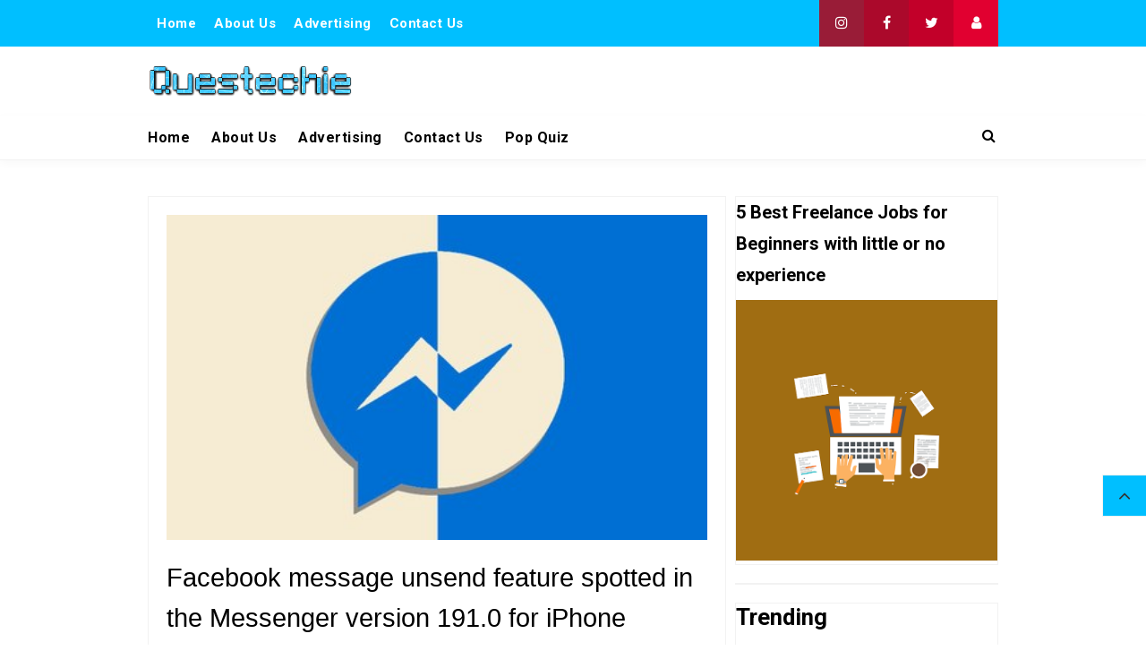

--- FILE ---
content_type: text/html; charset=UTF-8
request_url: https://www.questechie.com/2018/11/facebook-message-unsend-feature-spotted.html
body_size: 21728
content:
<!DOCTYPE html>
<html dir='ltr' lang='en' xmlns='http://www.w3.org/1999/xhtml' xmlns:b='http://www.google.com/2005/gml/b' xmlns:data='http://www.google.com/2005/gml/data' xmlns:expr='http://www.google.com/2005/gml/expr'>
<head>
<link href='https://www.blogger.com/static/v1/widgets/2944754296-widget_css_bundle.css' rel='stylesheet' type='text/css'/>
<!-- Global site tag (gtag.js) - Google Analytics -->
<script async='async' src='https://www.googletagmanager.com/gtag/js?id=UA-20849964-1'></script>
<script>
  window.dataLayer = window.dataLayer || [];
  function gtag(){dataLayer.push(arguments);}
  gtag('js', new Date());

  gtag('config', 'UA-20849964-1');
</script>
<title>Facebook message unsend feature spotted in the Messenger version 191.0 for iPhone - Questechie</title>
<meta content='width=device-width, initial-scale=1' name='viewport'/>
<meta content='text/html; charset=UTF-8' http-equiv='Content-Type'/>
<meta content='blogger' name='generator'/>
<link href='https://www.questechie.com/favicon.ico' rel='icon' type='image/x-icon'/>
<link href='https://www.questechie.com/2018/11/facebook-message-unsend-feature-spotted.html' rel='canonical'/>
<link rel="alternate" type="application/atom+xml" title="Questechie - Atom" href="https://www.questechie.com/feeds/posts/default" />
<link rel="alternate" type="application/rss+xml" title="Questechie - RSS" href="https://www.questechie.com/feeds/posts/default?alt=rss" />
<link rel="service.post" type="application/atom+xml" title="Questechie - Atom" href="https://www.blogger.com/feeds/178808173914498809/posts/default" />

<link rel="alternate" type="application/atom+xml" title="Questechie - Atom" href="https://www.questechie.com/feeds/7309503439376233948/comments/default" />
<!--Can't find substitution for tag [blog.ieCssRetrofitLinks]-->
<link href='https://blogger.googleusercontent.com/img/b/R29vZ2xl/AVvXsEg8eJ9IVyuhhoUxBUrR0asFXE4AggQFavEBBhZNBIQRttgivxwkTE6WvBjQjZRS8Fel0qsuZLtnQT0JJ5ogm8piT3C8mg-PE30rH7USGyVC2RJIW2cq5VBWxRWTzzCKLohHGqzJ9BJiW5wK/s640/Messenger.jpg' rel='image_src'/>
<meta content='Facebook had promised to bring the message unsend feature following the fiasco with the retraction of Mark Zuckerberg&#39;s messages from its recipients&#39; inbox, which act was criticized by users as utterly lacking merit as it portends lack of trust.' name='description'/>
<meta content='https://www.questechie.com/2018/11/facebook-message-unsend-feature-spotted.html' property='og:url'/>
<meta content='Facebook message unsend feature spotted in the Messenger version 191.0 for iPhone' property='og:title'/>
<meta content='Facebook had promised to bring the message unsend feature following the fiasco with the retraction of Mark Zuckerberg&#39;s messages from its recipients&#39; inbox, which act was criticized by users as utterly lacking merit as it portends lack of trust.' property='og:description'/>
<meta content='https://blogger.googleusercontent.com/img/b/R29vZ2xl/AVvXsEg8eJ9IVyuhhoUxBUrR0asFXE4AggQFavEBBhZNBIQRttgivxwkTE6WvBjQjZRS8Fel0qsuZLtnQT0JJ5ogm8piT3C8mg-PE30rH7USGyVC2RJIW2cq5VBWxRWTzzCKLohHGqzJ9BJiW5wK/w1200-h630-p-k-no-nu/Messenger.jpg' property='og:image'/>
<meta content='NOODP,NOYDIR' name='robots'/>
<meta content='63cbd13f89b10a42' name='yandex-verification'/>
<meta content='13YY7dhplMfOKoK2buK_l0DIRt_Mt4bfgsEwrVEmJ_c' name='google-site-verification'/>
<meta content='db25a4e3be9fdb5e997a8a8df6abcda4' name='verifyownership'/>
<meta content='5B90DA2E0C2C16A0ED76A47753C7EB4D' name='msvalidate.01'/>
<meta content='general' name='rating'/>
<meta content='US' name='geo.country'/>
<meta content='article' property='og:type'/>
<meta content='283233048731154' property='fb:app_id'/>
<meta content='605309534' property='fb:admins'/>
<meta content='en_US' property='og:locale'/>
<meta content='en_GB' property='og:locale:alternate'/>
<meta content='summary_large_image' name='twitter:card'/>
<meta content='Questechie' name='twitter:site'/>
<meta content='Questechie' name='twitter:creator'/>
<style type="text/css"><!-- /* 
<style id='page-skin-1' type='text/css'><!--
/* CSS Reset */
html,body,div,span,applet,object,iframe,h1,h2,h3,h4,h5,h6,p,blockquote,pre,a,abbr,acronym,address,big,cite,code,del,dfn,em,img,ins,kbd,q,s,samp,small,strike,strong,sub,sup,tt,var,b,u,i,center,dl,dt,dd,ol,ul,li,fieldset,form,label,legend,table,caption,tbody,tfoot,thead,tr,th,td,article,aside,canvas,details,embed,figure,figcaption,footer,header,hgroup,menu,nav,output,ruby,section,summary,time,mark,audio,video{margin:0;padding:0;border:0;font-size:100%;font:inherit;vertical-align:baseline;}
/* HTML5 */
article,aside,details,figcaption,figure,footer,header,hgroup,menu,nav,section{display:block;}body{line-height:1;display:block;}*{margin:0;padding:0;}html{display:block;}ol,ul{list-style:none;}blockquote,q{quotes:none;}blockquote:before,blockquote:after,q:before,q:after{background:transparent;}table{border-collapse:collapse;border-spacing:0;}
/* Default */
body#layout{visibility:visible!important}
body#layout ul{/*display:none;*/}
body#layout #content{width:60%;display:inline-block;float:left}
body#layout .section h4{margin:2px 0 0 5px}
body#layout header{margin-top:90px}
body#layout #sidebar{padding:0;width:40%;float:right}
body#layout .wrapper{width:100%;max-width:auto;padding:0;margin:0;position:relative}
body#layout .column-4{width:33.33333333%;display:inline-block;float:left}
body#layout .footer{margin:30px 0 0 0}
body#layout .header-content{overflow:visible;height:auto}
body#layout .header-title{float:left;width:50%;max-height:auto;margin:auto}
body#layout .header-kanan{float:right;width:50%;height:auto}
body#layout #header-navigation{/*display:none;*/}
body#layout .header-top-menu .top-bar-nav,body#layout .header-top-menu .top-bar-sosmed{width:50%;float:left}
.section,.widget{margin:0}
.section.header{padding:0;margin:0}
body#layout ul{/*display:none!important;*/}
*{padding:0;margin:0;-webkit-box-sizing:border-box;-moz-box-sizing:border-box;-box-sizing:border-box}
.widget ul{padding:0;list-style:none}
body{background:#fff;font-family:'Roboto',sans-serif;font-size:16px;font-weight:400;text-align:left;color:#000;margin:0;padding:0;line-height:normal}
a,a:link,a:visited {color:#f80538;text-decoration:none;transition:all .3s}
a:hover,a:hover:visited {color:#d63031}
header nav ul li a,.search-icon,.footer-menu li a,.entry-pagination a,.bt-menu{color:#000;cursor:pointer}
.post-details a:hover{border:0;background:none}
/* Elements */
.post-body blockquote{background:#f7f7f7;color:#888;border-left:7px solid rgba(0,0,0,0.15);margin:0;padding:1em 15px}
pre{white-space:pre-wrap;padding:20px;margin:10px;font-size:18px;line-height:1.8;background:rgba(27,27,27,0.91);color:white;border-left:10px solid #000}
hr{margin-top:2rem;background:#ccc;height:1px;border:0;margin-bottom:2rem}
h1,h2,h3,h4,h5,h6{font-weight:700;line-height:normal;}
h1{font-size:200%}h2{font-size:180%}h3{font-size:160%}h4{font-size:140%}h5{font-size:120%}h6{font-size:100%}
.post-body h1{font-size:200%}.post-body h2{font-size:180%}.post-body h3{font-size:160%}.post-body h4{font-size:140%}.post-body h5{font-size:120%}.post-body h6{font-size:100%}
.post h1{padding:0 0 20px 0;border-bottom:1px dotted #ddd;font-size:25px;font-weight:500;}
.post h2{font-size:20px;font-weight:700}
img{max-width:100%;height:auto}
iframe{max-width:100%}
ol,.post-body ul{margin:0 0 0 30px;padding:0;line-height:1.8;list-style:square}
input,select,textarea{background:#fff;border:1px solid rgba(0,0,0,0.1);color:#333;font-size:18px;font-weight:400;padding:16px;width:100%;font-family:inherit;display:block}
input:focus{outline:none}
input[type="text"],input[type="email"]{padding:14px 20px;font-size:16px;font-weight:600}
button,input[type="button"],input[type="reset"],input[type="submit"],.button,.FollowByEmail .follow-by-email-inner .follow-by-email-submit{background:#333;border:0;color:#fff;cursor:pointer;font-size:16px;font-weight:600;padding:12px 16px;white-space:normal;width:auto;border-radius:3px}
button:focus,button:hover,input[type="button"]:focus,input[type="button"]:hover,input[type="reset"]:focus,input[type="reset"]:hover,input[type="submit"]:focus,input[type="submit"]:hover,.button:focus,.button:hover,.FollowByEmail .follow-by-email-inner .follow-by-email-submit:hover{background:#f80538;color:#fff}
.wrapper{width:100%;max-width:970px;padding:0 10px;margin:0 auto;position:relative}
.hidden{visibility:hidden}
.remove{display:none}
.wrapper:after,.entry-pagination:after,footer:after,.clear{clear:both;content:'';display:block}
*,*:before,*:after{-webkit-box-sizing:border-box;-moz-box-sizing:border-box;box-sizing:border-box}
b,strong{font-weight:bold}
dfn,cite,em,i{font-style:italic}

--></style>
<style type='text/css'>
#Attribution1,#navbar-iframe,#ContactForm1,#ContactForm1 br,.post-feeds,.feed-links,.quickedit,.status-msg-wrap,.blog-feeds{display:none!important}
/* Responsive */
.container,.container-full{margin-right:auto;margin-left:auto}
.no-padding{padding:0}
.container,.container-full{padding-right:15px;padding-left:15px}
@media (min-width:768px){.container{width:750px}}
@media (min-width:992px){.container{width:940px}}
@media (min-width:1200px){.large,.container{width:970px}}
.row{margin-right:-15px;margin-left:-15px}
.column-1,.column-10,.column-11,.column-12,.column-2,.column-3,.column-4,.column-5,.column-6,.column-7,.column-8,.column-9{position:relative;min-height:1px;padding-right:15px;padding-left:15px}
@media (min-width:768px){.column-1,.column-10,.column-11,.column-12,.column-2,.column-3,.column-4,.column-5,.column-6,.column-7,.column-8,.column-9{float:left}.column-12{width:100%}.column-11{width:91.66666667%}.column-10{width:83.33333333%}.column-9{width:75%}.column-8{width:66.66666667%}.column-7{width:58.33333333%}.column-6{width:50%}.column-5{width:41.66666667%}.column-4{width:33.33333333%}.column-3{width:25%}.column-2{width:16.66666667%}.column-1{width:8.33333333%}}
.clearfix:after,.clearfix:before,.container:after,.container:before,.row:after,.row:before,.search-box:after,.search-box:before{display:table;content:" "}
.clearfix:after,.container:after,.main-header:after,.row:after,.search-box:after,nav:after{clear:both}
/* Top Menu */
.header-top-menu{background:#00bfff;color:#fff;display:block;height:52px;line-height:52px}
.header-top-menu h2{display:none}
.top-bar-nav{display:block;float:left}
.top-bar-nav ul{line-height:52px;font-size:15px}
.top-bar-nav ul li{float:left;display:flex;list-style:none;margin:0 10px}
.top-bar-nav ul li:last-child::after{display:none}
.top-bar-nav ul li a{color:#fff;display:block;float:left;font-weight:700;font-size:15px;letter-spacing:.5px}
.top-bar-nav .PageList li.selected a{font-weight:700;letter-spacing:.5px;color:#fff}
.top-bar-nav ul li a:hover{color:#aaa}
.top-bar-sosmed{float:right}
.top-bar-sosmed ul{line-height:52px}
.top-bar-sosmed ul li{display:block;float:left;line-height:52px}
.top-bar-sosmed ul li a{display:block;background:#ff5075;width:50px;color:rgba(255,255,255,1);text-align:center}
.top-bar-sosmed ul li:nth-child(1) a{background-color:#991c37}
.top-bar-sosmed ul li:nth-child(2) a{background-color:#ab092b}
.top-bar-sosmed ul li:nth-child(3) a{background-color:#c20029}
.top-bar-sosmed ul li:nth-child(4) a{background-color:#e10030}
.top-bar-sosmed ul li:nth-child(5) a{background-color:#fa0f41}
.top-bar-sosmed ul li:nth-child(1) a:hover,.top-bar-sosmed ul li:nth-child(2) a:hover,.top-bar-sosmed ul li:nth-child(3) a:hover,.top-bar-sosmed ul li:nth-child(4) a:hover,.top-bar-sosmed ul li:nth-child(5) a:hover{background:#080808;color:#fff}
.top-bar-sosmed ul li a:hover{background:#080808;color:#fff}
/* Header */
#header-wrapper{background:#fff}
.header-content{overflow:hidden;padding:20px 0}
.header-title{float:left;margin:0;max-width:230px}
.header-title h1,.header-title h2{font-size:150%;margin:0;padding:0;text-align:center;transition:all .3s}
.header-title h1 img,.header-title h2 img{padding:0;}
.header-title img{height:auto;max-height:90px;width:auto}
.header-title h1 a,.header-title h2 a{color:#f80538}
.header-title h1 a:hover,.header-title h2 a:hover{color:#d63031}
.header-kanan{float:right;width:728px;height:90px}
.descriptionwrapper{visibility:hidden}
/* Header Navigation */
#header-sticky{width:100%;z-index:99;box-shadow:0 3px 10px rgba(0,0,0,0.03)}
.no-scroll{overflow:hidden}
.header-menu-widget .title{display:none}
#header-navigation{border-bottom:1px solid rgba(0,0,0,0.05);position:relative;background:#fff;}
#header-navigation .wrapper{padding:0}
#header-navigation nav{display:block;z-index:99;}
#header-navigation nav ul{list-style:none}
#header-navigation nav ul li{display:inline-block;position:relative}
#header-navigation nav ul li:hover{background:#fafafa}
#header-navigation nav ul li a{display:block;padding:15px 10px;cursor:pointer;font-weight:700;letter-spacing:.5px;color:#000}
#header-navigation nav ul li a:hover{color:#000}
#header-navigation nav ul li:hover ul{display:block}
#header-navigation nav ul li ul{display:none;background:#fff;position:absolute;width:170%;z-index:99;text-align:left;border:1px solid rgba(0,0,0,0.05);box-shadow:0 3px 10px rgba(0,0,0,0.03);border-top:0}
#header-navigation nav ul li ul li{display:block;overflow:hidden;border-bottom:1px solid rgba(255,255,255,.5)}
#header-navigation nav ul li ul li a{display:block;font-size:14px;padding:10px}
#header-navigation nav ul li .caret{position:relative;top:0;margin-left:10px}
#header-navigation nav ul > li:hover > a{color:#000}
.menu-bar{display:none}
/* Search Navigation */
#search{position:fixed;top:0;left:0;right:0;bottom:0;background:rgba(30,30,30,0.95);transition:all 0.5s ease-in-out;transform:translate(0px,-100%) scale(0,0);opacity:0;display:none}
#search .container{display:flex;height:100vh}
#searchform{margin:auto;display:block;position:relative;top:-30px}
#search.open{transform:translate(0px,0px) scale(1,1);opacity:1;z-index:106;display:block}
#search input[type="search"]{display:block;color:#fff;float:left;width:90%;font-size:60px;font-weight:600;letter-spacing:-.06em;padding:15px 0;background:transparent;border:0;outline:0;border-bottom:4px solid #999;transition:.35s}
#search input[type="search"]:focus{border-bottom-color:#fff}
#search input[type="search"]::-ms-clear{display:none}
#search input[type="search"]::-webkit-search-decoration,#search input[type="search"]::-webkit-search-cancel-button,#search input[type="search"]::-webkit-search-results-button,#search input[type="search"]::-webkit-search-results-decoration{display:none}
.search-icon{position:absolute;top:0;right:0;bottom:0;padding:13px;cursor:pointer;font-size:16px}
.search-close{background:#f80538;display:block;float:right;width:50px;height:50px;color:#fff;border:0;outline:0;border-radius:35px;position:absolute;top:40px;right:0;cursor:pointer;text-align:center;line-height:50px;font-size:24px}
.search-close:hover{background:#fff;color:#f80538}
@media only screen and (max-width:480px){.search-close{top:10px;width:40px;height:40px;font-size:20px;line-height:40px}#search input[type="search"]{font-size:25px;width:80%}}
/* Sidebar */
#content-sidebar{margin-top:20px}
/* Status Message */
.status-msg-body{text-align:center;font-size:16px;text-transform:uppercase;color:#868686;font-weight:300;line-height:17px;justify-content:center;align-items:center}
.status-msg-wrap{text-align:left;padding-bottom:10px;vertical-align:middle;margin-top:0}
.status-msg-wrap:after{clear:both;content:'';display:block}
.status-msg-border{border:none}
.status-msg-body a{display:none}
.status-msg-body{background:#f8f8f8;float:left}
.status-msg-body b{color:#111;padding:5px;font-size:16px;font-weight:600;text-transform:uppercase;padding:0;margin:10px;line-height:30px}
.status-msg-bg{background:none;float:left;width:100%;height:auto}
/* Content */
#content{width:68%;float:left}
.content-ads{text-align:center;margin-bottom:15px}
.post-single article{background:#fff}
.post-single .entry-title{font-size:18px;letter-spacing:0;word-spacing:0;margin:10px 0}
.post-single .entry-title a{color:#000}
.post:hover .post-single .entry-title a{color:#f80538}
.entry-title a:hover{color:#f80538}
.single-post article{background:#fff;overflow:hidden}
.single-post .post.hentry{padding:0 10px 0 10px}
.single-post .entry-title{color:#000;font:500 1.8rem Montserrat,Open Sans,sans-serif;margin:5px 0 12px 0;line-height:45px;letter-spacing:0;word-spacing:0}
.single-post .post-format-image .entry-title{margin:20px 0 20px 0}
.entry-content .imglink{background:none;border:0}
.entry-content .imglink:hover{background:none;border:0}
.item-labels{margin:20px 0}
.item-labels a{background:#f80538;padding:5px 10px;font-weight:700;font-size:13px;display:inline-block;margin:5px 0;color:#fff;border-radius:3px}
.item-labels a:hover{background:#333;color:#fff}
.post-details{font-size:12px;color:#aaa}
.post-details .auth{display:block}
.post-details .auth a{color:#aaa}
.post-details .auth a:hover{color:#f80538}
/* Navigation */
.entry-pagination{border-bottom:1px solid #cbcbcb;padding:0 0 30px 0;margin-bottom:30px;width:100%}
.entry-pagination li{float:right;width:50%;list-style:none;text-align:right;font-size:1.2em;line-height:1.5}
.entry-pagination li:nth-child(even){text-align:left}
.entry-pagination a:hover{color:#f80538}
.entry-pagination .post-nav{color:#f80538;font-size:15px;display:block}
/* Pagination */
#blog-pager,.blog-pager{display:block;padding:5px 0;text-align:left;font-weight:600}
/* Ad Slot */
.banner,.banner2 {margin:0 auto;text-align:center;overflow:hidden;}
.banner{margin:20px 0}
.banner .widget,.banner2 .widget {width:100%;max-width:100%;margin:0 auto;background:transparent;text-align:center;overflow:hidden;}
.banner img,.banner iframe,.banner2 img,.banner2 iframe{width:100%;display:block;margin:0 auto;text-align:center;}
/* Sidebar */
#sidebar{width:32%;float:right;padding:0 0 10px 10px}
.sidebar{overflow:hidden}
.sidebar a{color:#000}
.sidebar a:hover{color:#f80538}
.sidebar .widget{margin-bottom:20px;padding:0;border:1px solid rgba(0,0,0,0.05);background:#fff}
.sidebar .widget h2{font-size:16px;margin-top:0;padding:15px 20px;border-bottom:1px solid rgba(0,0,0,0.05);margin:0}
.sidebar .widget-content{padding:20px;overflow:hidden}
table.gsc-search-box td{vertical-align:middle;display:block;margin:10px 0}
input.gsc-search-button{margin-left:0}
td.gsc-search-button{width:auto}
.BlogArchive #ArchiveList ul{line-height:2;font-size:18px}
.BlogArchive #ArchiveList ul.posts li{list-style-type:square}
.FeaturedPost h3{margin:0 0 10px 0;line-height:35px;font-size:20px}
.FeaturedPost p{margin:10px 0;line-height:2;font-size:18px}
.FollowByEmail td{display:block;width:100%;margin:0 0 10px 0}
.FollowByEmail .follow-by-email-inner .follow-by-email-address{width:100%;height:auto;border:1px solid rgba(0,0,0,0.1)}
.FollowByEmail .follow-by-email-inner .follow-by-email-submit{width:100%;margin:0;height:auto;font-family:inherit}
#sidebar #HTML99 .widget-content{padding:0;}
#sidebar #HTML99{border:0;text-align:center}
/* Popular Posts */
.PopularPosts .item-title{font-weight:500;font-size:15px;padding-bottom:0.5em}
.PopularPosts .widget-content{font-size:14px}
.PopularPosts .widget-content ul li{padding:0;background:none}
.PopularPosts .widget-content ul li:last-child{border:0}
.PopularPosts .item-title a{color:#333}
.PopularPosts .item-title a:hover{color:#f80538}
.PopularPosts .item-snippet{height:40px;overflow:hidden;color:#555;line-height:1.4}
/* Label */
.Label ul{padding:0}
.Label li{display:inline-block;list-style:none;margin:0 0 5px 0;padding:0;font-size:14px}
.Label li a{background:#f80538;color:#fff;padding:6px 10px;display:inline-block;transition:none;font-weight:600;border-radius:3px}
.Label li a:hover{background:#333;color:#fff}
.Label ul li span{background:#f5f5f5;padding:8px 10px;display:inline-block}
/* Footer */
#footer{background:#fff;color:#999;margin:30px 0 0 0;border-top:1px solid rgba(0,0,0,0.05)}
#footer h2 {font-size:18px;margin:0 0 15px 0}
#footer a{color:#fff}
#footer a:hover{color:#000}
#footer .Label li a:hover{color:#fff}
#footer .widget{padding:50px 0}
#footer .footer-widgets .title{letter-spacing:0.046875em;font-size:16px;margin-bottom:15px;font-weight:700}
#footer .footer-widgets .widget-content{font-size:16px}
#footer .credit{margin:50px 0 25px 0;font-size:16px;color:#ccc}
#footer .footer-menu{background:#181414;text-align:center}
#footer .footer-menu li{display:inline-block;margin-bottom:0;padding-bottom:0;text-align:left}
#footer .footer-menu li a{background:rgba(255,255,255,.1);margin:0 10px;color:#fff;font-size:12px;display:block;padding:10px 20px;border-radius:3px;text-transform:uppercase}
#footer .footer-menu li a:hover{background:#f80538;border-color:rgba(255,255,255,0);color:#fff}
#footer .footer-menu-widget i{margin:0 5px 0 0}
#footer .copyright{padding:30px 0;font-size:14px;text-align:center;color:rgba(255,255,255,.6)}
#footer .copyright a{color:rgba(255,255,255,.6)}
#footer .copyright a:hover{color:rgba(255,255,255,1)}
#footer .container.bottomx{background:#00bfff;color:rgba(255,255,255,.6);width:100%}
#footer #HTML91{padding:30px 0}
/* Back to Top */
.back-totop{background:#00bfff;font-size:22px;font-weight:normal;color:#333;width:auto;padding:10px 17px;position:fixed;bottom:20%;right:0;text-align:center;white-space:nowrap;letter-spacing:0;z-index:99;cursor:pointer;visibility:hidden;opacity:.9;backface-visibility:hidden;box-shadow:0 0 0 1px rgba(0,0,0,0.05);-webkit-transform:translateZ(0) scale(0.0);transform:translateZ(0) scale(0.0);transition:all .4s}
.back-totop.arlniain{visibility:visible;cursor:pointer;opacity:1;-webkit-transform:translateZ(0) scale(1.0);transform:translateZ(0) scale(1.0);transition:all .4s}
.back-totop:hover{background:#fff;color:#222;box-shadow:0 0 0 1px rgba(0,0,0,0.05),0 5px 5px rgba(0,0,0,0.06);}
/* Responsive */
@media only screen and (max-width:993px){
.header-title img{margin:auto}
.header-content{margin-top:0;height:auto;overflow:visible}
.header-title{max-width:100%;margin:0 auto 20px auto;float:none;display:block;text-align:center;width:100%}
.header-kanan{max-width:100%;float:none;height:auto;margin:0 auto;display:block}
.content article{width:47%;margin:0 47px 30px 0}
#sidebar{margin:0 auto;padding:0}}
@media only screen and (max-width:768px){
#header-wrapper .wrapper{padding:0}
.header-kanan{padding:0 10px}
.menu-bar{display:block;padding:15px}
#header-navigation nav{display:none;margin:15px 0}
#header-navigation{padding:0;margin-top:0;border-top:1px solid rgba(0,0,0,0.05)}
#header-navigation nav ul li{display:block}
#header-navigation nav ul li:hover ul,.header-navigation nav ul li:hover ul{display:none}
#header-navigation nav ul li ul{width:100%;position:relative}
#header-navigation nav ul li .caret{float:right}
.search-icon{padding:0;top:15px;right:15px}
.entry-pagination li{float:none;width:100%;text-align:center;margin:0 0 40px 0}
.entry-pagination li:nth-child(even){text-align:center;margin:0}
#footer .widget{padding:20px 0}
#footer .footer-menu li a{margin:5px}
.top-bar-nav,.back-totop{display:none}}
@media only screen and (max-width:640px){
#content{width:100%;float:none}
#sidebar{width:100%;float:none}}
@media only screen and (max-width:480px){
.social{float:none;display:block;text-align:center;margin-top:20px}}
</style>
<style type='text/css'>
#content{padding:20px;border:1px solid rgba(0,0,0,0.05);border-bottom:0}
.single-post .post.hentry{padding:0}
.entry-content{line-height:1.7;font-size:16px}
.entry-title{line-height:1.5;font-size:1.8rem;margin-top:0;padding-top:0}
[imageanchor='0']{display:none}
.post-body >img:first-child{display:none}
.entry-img .img-div{padding-bottom:60%;background-repeat:no-repeat;background-position:center;background-size:cover}
.detail-social div{display:inline-block;vertical-align:top}
.detail-social:after,.post-footer:after{content:'';display:block;clear:both}
.content article{width:100%}
.post-footer .social{margin-top:20px;margin-bottom:10px}
.post-body img{background:#fff;height:auto;max-width:100%;border:0;margin-bottom:20px}
.post-body a.img,.post-body .separator a {margin-left:0!important;margin-right:0!important;}
.CSS_LIGHTBOX {z-index:999999!important;}
.CSS_LIGHTBOX_BG_MASK_TRANSPARENT {opacity:.95!important;}
.CSS_LIGHTBOX_SCALED_IMAGE_IMG {width:auto!important;max-width:100%;box-shadow:0 0 10px rgba(0,0,0,0.1);}
.CSS_LIGHTBOX_BTN_CLOSE {background: url('https://blogger.googleusercontent.com/img/b/R29vZ2xl/AVvXsEjBpKrMXP-1XTqjgu6ZsmhoTakwNcmnLw7q2KkW32JkmFNQpbFa-WZA6bVY1xc8eSd8Ii-Vbf5E6sOcCdGo1Dai1MCmJSA49VebO7n2__y3XCmu1MNcVF3ECdeI8IuhNmxg-tKWQ1x3/s1600/delete.png') no-repeat!important;width:32px!important;height:32px!important;top:30px!important;opacity:0.6;transition:all .3s;}
.CSS_LIGHTBOX_BTN_CLOSE:hover{opacity:1}
.CSS_LIGHTBOX_BTN_CLOSE_POS {right:10px!important;}
.CSS_LIGHTBOX_BG_MASK{background-color:rgba(0,0,0,0.8)!important}
.CSS_LIGHTBOX_FILMSTRIP{background-color:rgba(0,0,0,0.5)!important}
.detail-social{margin:20px auto}
.post-body img,.post-body video,.post-body object {background:#fafafa;max-width:100%}
.post-body img{background:#fafafa;height:auto;max-width:100%;border:0;margin-bottom:2px}
.post-body a.img,.post-body .separator a {margin-left:0!important;margin-right:0!important;}
/* Social */
.social{float:right;font-size:16px}
.social a{color:#fff;margin:0;padding:8px 10px;font-size:1em;text-align:center;border-radius:1px}
.social a span{font-weight:100;font-size:12px}
.social a i{color:#fff;text-align:center;padding-right:5px;display:inline-block}
.social a.facebook{background:#325a97}
.social a.facebook:hover{background:#233f69}
.social a.googleplus{background:#db4437}
.social a.googleplus:hover{background:#bb3b30}
.social a.twitter{background:#00aced}
.social a.twitter:hover{background:#0080b0}
.social a.linkedin{background:#4875b4}
.social a.linkedin:hover{background:#375988}
.social a.googleplus{background:#cc2127}
.social a.googleplus:hover{background:#97181d}
.social a.whatsapp{display:none;background:#43d854}
.social a.whatsapp:hover{background:#38b046}
.social a.email{background:#aaa}
.social a.email:hover{background:#888}
#footer{margin:0}
#main .entry-pagination{border-bottom:2px dashed rgba(0,0,0,0.1);border-top:2px dashed rgba(0,0,0,0.1);padding:20px 0}
/* Shortcodes */
.button{list-style:none;text-align:center;border:0;margin:10px 0;clear:both;text-decoration:none}
.button ul {margin:0;padding:0}
.button li{display:inline;margin:0 3px;padding:0;list-style:none}
.button li a.demo,.button li a.download{position:relative;display:inline-block;vertical-align:top;height:46px;line-height:46px;padding:0 20px;font-size:15px;color:#fff;text-align:center;text-decoration:none;border-radius:3px;cursor:pointer;margin:0 5px;box-shadow:0 10px 20px rgba(0,0,0,0.06),0 6px 6px rgba(0,0,0,0.09)}
.button li a.demo{background:#f28d47}
.button li a.download{background:#00a8c8}
.button li a.demo:hover {background:#da7e3e;color:#fff}
.button li a.download:hover {background:#0194b0;color:#fff;}
.post-body .button li {margin:auto}
.first-letter{float:left;font-size:60px;line-height:60px;padding-top:4px;padding-right:8px;padding-left:3px;font-family:Georgia}
.bagidua {-webkit-column-count:2;-moz-column-count:2;column-count:2;}
.bagitiga {-webkit-column-count:3;-moz-column-count:3;column-count:3;}
.bagiempat {-webkit-column-count:4;-moz-column-count:3;column-count:4;}
.bagidua img,.bagitiga img,.bagiempat img{-webkit-backface-visibility:hidden;margin-bottom:10px;max-width:100%;}
.post-body .bagidua .separator:nth-of-type(n+2),.post-body .bagitiga .separator:nth-of-type(n+2),.post-body .bagiempat .separator:nth-of-type(n+2) img{margin:0 auto}
.videoyoutube{text-align:center;margin:auto;width:100%;}.video-responsive{position:relative;padding-bottom:56.25%;height:0;overflow:hidden;}
.video-responsive iframe{position:absolute;top:0;left:0;width:100%;height:100%;border:0}
/* Comment */
#comments{background:#fff;color:#191919;padding:0}
#comments .comments-content .user a{color:#191919}
#comments-block3{padding:0;margin:0;float:left;overflow:hidden;position:relative}
#comments .comments-content .comment-thread ol{list-style-type:none;padding:0;text-align:left;margin:0;line-height:normal}
#comments .comments-content .comment-replies{margin-left:16px;margin-top:0}
#comments .thread-toggle,#comments .thread-toggle a{color:#999}
#comments .thread-toggle a{font-size:13px}
#comment-name-url{width:465px;float:left}
#comment-date{width:465px;float:left;margin-top:5px;font-size:10px}
#comments .comments-content .comment-thread{padding:.5em 0}
#comments .avatar-image-container{border-radius:50%;background:none;border:none}
#comments .continue{display:none}
#comments .comments-content .icon.blog-author{width:0;height:0;margin:0;display:none}
#comments iframe{height:242px}
.not_have_comment_form{display:none}
.datetime.secondary-text a{color:#fff;font-style:italic}
#comments .comments-content .comment-content{line-height:normal;text-align:left}
#comments .comment .comment-actions a{padding-right:5px;padding-top:5px;font-size:13px}
#comments .comments-content .comment{margin-bottom:0;padding-bottom:8px}
#comments .comment-actions a{color:#999}
#comments .comment-actions{float:right;top:15px;position:absolute;right:15px;font-size:14px;padding:0;color:#999}
#comments h4:before{content:"\f0e6";font-family:fontawesome;margin-right:10px;font-weight:normal}
#comments .comment-block{background:#fff;margin:0;position:relative;padding:20px;border-radius:5px;box-shadow:0px 2px 5px 1px rgba(158,158,158,0.2);transition:all .3s}
#comments .comment-block:hover{box-shadow:0px 2px 10px 2px rgba(158,158,158,0.3)}
#comments h4{margin:10px 0 10px 0;line-height:normal;text-transform:capitalize;margin-bottom:20px;color:#999}
#comments .comments-content{margin:0 10px}
#comments .avatar-image-container,#comments .comment-form p,#comments .comments-content .datetime{display:none}
/* Responsive */
@media only screen and (max-width:768px){
.rl-post{width:100%;display:block;margin:0;padding:15px}
#content-sidebar .wrapper {padding:0}
.banner{margin:20px 10px}
.social a span{display:none}
.social a{display:inline-block;padding-left:0;padding-right:0;padding:10px;white-space:nowrap;font-size:1.5rem;line-height:0;border-radius:0;width:52px}
.social a i{padding-right:0}
.social a.whatsapp{display:inline-block}
.social a i{padding:0}
.social a.linkedin,.post-details{display:none}}
@media only screen and (max-width:960px){
.bagitiga{-webkit-column-count:2;-moz-column-count:2;column-count:2;}}
@media only screen and (max-width:640px){
.bagitiga{-webkit-column-count:1;-moz-column-count:1;column-count:1;}}
</style>
<script src='https://ajax.googleapis.com/ajax/libs/jquery/2.1.3/jquery.min.js'></script>
<script type='text/javascript'>
//<![CDATA[
function loadCSS(e, t, n) { "use strict"; var i = window.document.createElement("link"); var o = t || window.document.getElementsByTagName("script")[0]; i.rel = "stylesheet"; i.href = e; i.media = "only x"; o.parentNode.insertBefore(i, o); setTimeout(function () { i.media = n || "all" }) }
loadCSS("https://fonts.googleapis.com/css?family=Roboto:400,400i,700,700i");loadCSS("https://maxcdn.bootstrapcdn.com/font-awesome/4.7.0/css/font-awesome.min.css");
//]]>
</script>
<script type='text/javascript'>
//<![CDATA[
$(document).ready(main);var cond=1;function main(){document.getElementsByTagName('body')[0].style.visibility='visible'
if($('.entry-content').text().length<500){$('.entry-content').css('padding-bottom','20px');$('.post-footer .social').hide()};var imgclass=$('.post-body')['find']('img:first');$(imgclass)['parent']()['addClass']('remove')
$("a").has("img").addClass("imglink");if($('.header-navigation li:has(ul)')){$('.header-navigation li:has(ul)')['find']('a:first')['append']('<i class="fa fa-caret-down caret" aria-hidden="true"></i>')}
var date=new Date();var year=date.getFullYear();document.getElementById('site-year')['innerHTML']=year
$('.header-navigation ul').find('li:has(ul)').children('a').removeAttr('href');$('.header-navigation li:has(ul)').click(function(){$(this).children('ul').slideToggle()});$('.bt-menu').click(function(){$('header nav').slideToggle()});$('.search-icon').click(function(e){$('.search-box').slideToggle(0);e.preventDefault()});var menu=jQuery('header nav');jQuery(window).on('resize',function(){if(!jQuery(".menu-bar").is(":visible")&&!menu.is(':visible'))
{menu.css({'display':''})}});$('.item-content').each(function(){if($(this).find('img').length){$('.PopularPosts ul').css({'list-style':'none','padding':'0'})}});$('.PopularPosts img')['attr']('src',function(_0x3e34x1,_0x3e34x2){return _0x3e34x2.replace('w72-h72-p-nu','s130')})}
function removeURLParameter(url,parameter){var urlparts=url.split('?');if(urlparts.length>=2){var prefix=encodeURIComponent(parameter)+'=';var pars=urlparts[1].split(/[&;]/g);for(var i=pars.length;i-->0;){if(pars[i].lastIndexOf(prefix,0)!==-1){pars.splice(i,1)}}
url=urlparts[0]+(pars.length>0?'?'+pars.join('&'):"");return url}else{return url}}
function createThumb(pID,pURL){var div=document.getElementById(pID);var imgtag="";var img=div.getElementsByTagName("img");var vid1=div.getElementsByTagName("iframe");if(img.length>=1){imgtag='<a href="'+pURL+'"><div class="img-div" style="background-image: url('+img[0].src+');"></div></a>';div.innerHTML=imgtag}
else if(div.innerHTML.indexOf("https://www.youtube.com/embed/")!=-1){var vidid1=vid1[0].src;var vidfiler=vidid1.substring(vidid1.indexOf("https://www.youtube.com/embed/")+29);var vidid="";vidid=removeURLParameter(vidfiler,"rel");vidid=removeURLParameter(vidid,"feature");imgtag='<meta itemprop="image" content="https://i1.ytimg.com/vi'+vidid+'/sddefault.jpg"></meta><meta itemprop="image_url" content="https://i1.ytimg.com/vi'+vidid+'/sddefault.jpg"></meta><div class="youtube-post-format"><a href="'+pURL+'"><div class="img-div" style="background-image: url(https://i1.ytimg.com/vi'+vidid+'/sddefault.jpg);"><div class="thumb-overlay"><div class="vertical-align"><svg height="100%" version="1.1" viewBox="0 0 68 48" width="100%"><path class="ytp-large-play-button-bg" d="m .66,37.62 c 0,0 .66,4.70 2.70,6.77 2.58,2.71 5.98,2.63 7.49,2.91 5.43,.52 23.10,.68 23.12,.68 .00,-1.3e-5 14.29,-0.02 23.81,-0.71 1.32,-0.15 4.22,-0.17 6.81,-2.89 2.03,-2.07 2.70,-6.77 2.70,-6.77 0,0 .67,-5.52 .67,-11.04 l 0,-5.17 c 0,-5.52 -0.67,-11.04 -0.67,-11.04 0,0 -0.66,-4.70 -2.70,-6.77 C 62.03,.86 59.13,.84 57.80,.69 48.28,0 34.00,0 34.00,0 33.97,0 19.69,0 10.18,.69 8.85,.84 5.95,.86 3.36,3.58 1.32,5.65 .66,10.35 .66,10.35 c 0,0 -0.55,4.50 -0.66,9.45 l 0,8.36 c .10,4.94 .66,9.45 .66,9.45 z" fill="#1f1f1e" fill-opacity="0.81"></path><path d="m 26.96,13.67 18.37,9.62 -18.37,9.55 -0.00,-19.17 z" fill="#fff"></path><path d="M 45.02,23.46 45.32,23.28 26.96,13.67 43.32,24.34 45.02,23.46 z" fill="#ccc"></path></svg></div></div></a></div></div>';div.innerHTML=imgtag}
else{div.innerHTML=imgtag}}
$(document).ready(function(){$('article').not(':has(.img-div)').addClass('format-standard');$('article:has(.img-div)').addClass('post-format-image');$('.search-icon').on('click',function(event){$('#search').addClass('open');$('#search > form > input[type="search"]').focus()});$('#search, #search button.close').on('click keyup',function(event){if(event.target==this||event.target.className=='search-close'||event.keyCode==27){$(this).removeClass('open')}})})
//]]>
</script>
<link href='https://www.blogger.com/dyn-css/authorization.css?targetBlogID=178808173914498809&amp;zx=28d1a41d-5989-42ae-ac50-d2be9914c0ae' media='none' onload='if(media!=&#39;all&#39;)media=&#39;all&#39;' rel='stylesheet'/><noscript><link href='https://www.blogger.com/dyn-css/authorization.css?targetBlogID=178808173914498809&amp;zx=28d1a41d-5989-42ae-ac50-d2be9914c0ae' rel='stylesheet'/></noscript>
<meta name='google-adsense-platform-account' content='ca-host-pub-1556223355139109'/>
<meta name='google-adsense-platform-domain' content='blogspot.com'/>

<script async src="https://pagead2.googlesyndication.com/pagead/js/adsbygoogle.js?client=ca-pub-3091242784163785&host=ca-host-pub-1556223355139109" crossorigin="anonymous"></script>

<!-- data-ad-client=ca-pub-3091242784163785 -->

</head>
<body class='item' itemscope='' itemtype='https://schema.org/WebPage'>
<header id='header-wrapper' itemscope='itemscope' itemtype='https://schema.org/WPHeader'>
<div class='header-top-menu'>
<div class='wrapper'>
<div class='top-bar-nav'>
<div class='top-bar-nav-section section' id='top-bar-nav-section' name='Top Bar Menu'><div class='widget PageList' data-version='1' id='PageList1'>
<div class='widget-content'>
<ul>
<li>
<a href='https://www.questechie.com/'>Home</a>
</li>
<li>
<a href='https://www.questechie.com/p/about-us.html'>About Us</a>
</li>
<li>
<a href='https://www.questechie.com/p/advertising.html'>Advertising</a>
</li>
<li>
<a href='https://www.questechie.com/p/contact-us.html'>Contact Us</a>
</li>
</ul>
</div>
</div></div>
</div>
<div class='top-bar-sosmed'>
<ul>
<div class='top-bar-sosmed-section section' id='top-bar-sosmed-section' name='Top Bar Social'><div class='widget HTML' data-version='2' id='HTML93'>
<h2 class='title'>Social Items</h2>
<div class='widget-content'>
<li><a href="https://www.instagram.com/Questechie" rel="nofollow noopener" target="_blank" title='Follow our Instagram'><i class="fa fa-instagram"></i></a></li>
<li><a href="https://www.facebook.com/Questechie" rel="nofollow noopener" target="_blank" title='Follow our Facebook'><i class="fa fa-facebook"></i></a></li>
<li><a href="https://www.twitter.com/Questechie" rel="nofollow noopener" target="_blank" title='Follow our Twitter'><i class="fa fa-twitter"></i></a></li>
<li><a href="https://www.blogger.com/follow-blog.g?blogID=178808173914498809" rel="nofollow noopener" target="_blank" title='Join Our Blog'><i class="fa fa-user"></i></a></li>
</div>
</div></div>
</ul>
</div>
</div>
</div>
<!-- Header -->
<div class='wrapper'>
<div class='header-content'>
<div class='header-title'>
<div class='header section' id='header' name='Header'><div class='widget Header' data-version='1' id='Header1'>
<div id='header-inner'>
<h1><a href='https://www.questechie.com/' style='display: block'>
<img alt='Questechie' height='63px; ' id='Header1_headerimg' src='https://blogger.googleusercontent.com/img/b/R29vZ2xl/AVvXsEgfoY3olwVzlbldiExhH81zpYWOA1avtbWsnD4T4zleD23KF1FihgjQu4EiVZHywD3k3LYkCw6TKtosHiur5yi-VxbWgAlA1mMIDHJalkIHHnZifqoZGc9NvQMLcY-pMG318VNwcygs8btT/w446-h72/' style='display: block' width='391px; '/>
</a></h1>
</div>
</div></div>
</div></div>
</div>
<div id='header-sticky'>
<div class='header-navigation' id='header-navigation'>
<div class='wrapper'>
<div class='menu-bar'><a class='bt-menu'><i aria-hidden='true' class='fa fa-bars menu'></i></a></div>
<nav>
<ul>
<div class='header-menu-widget section' id='header-menu-widget' name='Header Menu'><div class='widget HTML' data-version='2' id='HTML95'>
<h2 class='title'>Menu Items</h2>
<div class='widget-content'>
<ul>
    <li><a href='https://www.questechie.com/'>Home</a></li>
<li><a href='https://www.questechie.com/p/about-us.html'>About Us</a></li>
    <li><a href='https://www.questechie.com/p/advertising.html'>Advertising</a></li>
    <li><a href='https://www.questechie.com/p/contact-us.html'>Contact Us</a></li>     
<li><a href='https://www.questechie.com/2018/05/first-products-of-tech-companies.html'>Pop Quiz</a></li>
 </ul>
</div>
</div></div>
</ul>
</nav>
<a class='search-icon'><i class='fa fa-search'></i></a>
</div>
</div>
</div>
</header>
<div id='search'>
<div class='container'>
<form action='/search' id='searchform' method='get' role='search'>
<input name='q' placeholder='Search...' type='search'/>
<span class='search-close'>&#10006;</span>
</form>
</div>
</div>
<div class='clear'></div>
<div id='content-sidebar'>
<div class='wrapper'>
<div class='banner section no-items section' id='Main Banner'></div>
<div class='clear'></div>
<div class='content' id='content' itemprop='mainContentOfPage'>
<div class='main section' id='main' name='Main'><div class='widget Blog' data-version='1' id='Blog1'>
<div class='blog-posts hfeed'>
<article id='post-body-7309503439376233948' itemprop='' itemscope='itemscope' itemtype='https://schema.org/BlogPosting'>
<div class='post-outer'>
<div class='entry-img'>
<div id='image-7309503439376233948'><div class="separator" style="clear: both; text-align: center;"><a href="https://blogger.googleusercontent.com/img/b/R29vZ2xl/AVvXsEg8eJ9IVyuhhoUxBUrR0asFXE4AggQFavEBBhZNBIQRttgivxwkTE6WvBjQjZRS8Fel0qsuZLtnQT0JJ5ogm8piT3C8mg-PE30rH7USGyVC2RJIW2cq5VBWxRWTzzCKLohHGqzJ9BJiW5wK/s1600/Messenger.jpg" imageanchor="1" style="margin-left: 1em; margin-right: 1em;"><img border="0" data-original-height="330" data-original-width="440" height="480" src="https://blogger.googleusercontent.com/img/b/R29vZ2xl/AVvXsEg8eJ9IVyuhhoUxBUrR0asFXE4AggQFavEBBhZNBIQRttgivxwkTE6WvBjQjZRS8Fel0qsuZLtnQT0JJ5ogm8piT3C8mg-PE30rH7USGyVC2RJIW2cq5VBWxRWTzzCKLohHGqzJ9BJiW5wK/s640/Messenger.jpg" width="640" /></a></div><br />
<br />
Facebook had promised to bring the message unsend feature following the <a href="https://www.questechie.com/2018/04/facebook-prepping-to-extend-unsend-feature.html">fiasco with the retraction of Mark Zuckerberg's messages</a> from its recipients' inbox, which act was criticized by users as utterly lacking merit as it portends lack of trust.<br />
<br />
The feature has been spotted in the &#8220;coming soon&#8221; section of release notes for Messenger version 191.0 for iPhone, which have also been confirmed in testing since last month.<br />
<br />
The company plans to roll out the &#8220;unsend&#8221; feature to its messaging service, and perhaps present the incidence as mere testing, as it vows that no such messages from its executives will be deleted again, until the feature has been extended to all users on the social network.<br />
<br />
Albeit, it remains unclear at the moment if the feature will work for both mobile and desktop platforms, as Facebook have been concerned in offering the same messaging experience across all platforms.<br />
<br />
According to the release notes, the Messenger unsend feature will only allow you to unsend a message from up to 10 minutes after you send it, which is quite unlike the case with WhatsApp, whereby you are given up to one hour to delete mistaken messages.<br />
<br />
It is also expected that eventually users will be able to set an expiration time for messages, after which time they&#8217;d automatically be deleted from the recipient&#8217;s inbox.<br />
<br />
But there is no timeline if or when the second capability will be coming, but at least having the additional feature isn't asking too much, after all Facebook demonstrated that it's possible with messages sent by top executives, as well as those sent by Mark Zuckerberg, getting deleted from the inboxes of the recipients. </div>
<script type='text/javascript'>
                                  createThumb("image-7309503439376233948","https://www.questechie.com/2018/11/facebook-message-unsend-feature-spotted.html");
                                </script>
</div>
<div class='post hentry uncustomized-post-template'>
<meta content='https://blogger.googleusercontent.com/img/b/R29vZ2xl/AVvXsEg8eJ9IVyuhhoUxBUrR0asFXE4AggQFavEBBhZNBIQRttgivxwkTE6WvBjQjZRS8Fel0qsuZLtnQT0JJ5ogm8piT3C8mg-PE30rH7USGyVC2RJIW2cq5VBWxRWTzzCKLohHGqzJ9BJiW5wK/s640/Messenger.jpg' itemprop='url'/>
<meta itemType='https://schema.org/WebPage' itemid='https://google.com/article' itemprop='mainEntityOfPage' itemscope='itemscope'/>
<div itemprop='image' itemscope='itemscope' itemtype='https://schema.org/ImageObject'>
<meta itemprop='url' itemscope='itemscope'/>
<img alt='' src='https://blogger.googleusercontent.com/img/b/R29vZ2xl/AVvXsEg8eJ9IVyuhhoUxBUrR0asFXE4AggQFavEBBhZNBIQRttgivxwkTE6WvBjQjZRS8Fel0qsuZLtnQT0JJ5ogm8piT3C8mg-PE30rH7USGyVC2RJIW2cq5VBWxRWTzzCKLohHGqzJ9BJiW5wK/s640/Messenger.jpg' style='display:none;'/>
<meta content='https://blogger.googleusercontent.com/img/b/R29vZ2xl/AVvXsEg8eJ9IVyuhhoUxBUrR0asFXE4AggQFavEBBhZNBIQRttgivxwkTE6WvBjQjZRS8Fel0qsuZLtnQT0JJ5ogm8piT3C8mg-PE30rH7USGyVC2RJIW2cq5VBWxRWTzzCKLohHGqzJ9BJiW5wK/s640/Messenger.jpg' itemprop='url'/>
<meta content='800' itemprop='width'/>
<meta content='800' itemprop='height'/>
</div>
<meta content='November 08, 2018' itemprop='datePublished'/>
<meta content='2018-11-08T08:08:06Z' itemprop='dateModified'/>
<div itemprop='publisher' itemscope='itemscope' itemtype='https://schema.org/Organization'>
<div itemprop='logo' itemscope='itemscope' itemtype='https://schema.org/ImageObject'>
<meta content='https://4.bp.blogspot.com/-PywkAsQ7kl0/WiOXFeC7ysI/AAAAAAAATkU/IIFs2Gf6Sdsg-Qi-tjiCMRfnX335aEDNwCLcBGAs/s1600/portrait.png' itemprop='url'/>
<meta content='600' itemprop='width'/>
<meta content='60' itemprop='height'/>
</div>
<meta content='Questechie' itemprop='name'/>
</div>
<h2 class='post-title entry-title' itemprop='headline'>
Facebook message unsend feature spotted in the Messenger version 191.0 for iPhone
</h2>
<div class='post-body entry-content'>
<div class='detail-social'>
<div class='post-details'>
<span class='auth' itemprop='author' itemscope='' itemtype='https://schema.org/Person'>By <a href='https://www.blogger.com/profile/12582997207666479251' rel='author' target='_blank' title='author profile'><span itemprop='name'>John Onwuegbu</span></a></span>
<time class='post-da'>Nov 8, 2018</time>
</div>
<div class='social'>
<a class='facebook' href='https://www.facebook.com/sharer.php?s=100&p[title]=Facebook message unsend feature spotted in the Messenger version 191.0 for iPhone&p[summary]=  Facebook had promised to bring the message unsend feature following the fiasco with the retraction of Mark Zuckerberg&#39;s messages  from...&p[url]=https://www.questechie.com/2018/11/facebook-message-unsend-feature-spotted.html&p[images][0]=https://blogger.googleusercontent.com/img/b/R29vZ2xl/AVvXsEg8eJ9IVyuhhoUxBUrR0asFXE4AggQFavEBBhZNBIQRttgivxwkTE6WvBjQjZRS8Fel0qsuZLtnQT0JJ5ogm8piT3C8mg-PE30rH7USGyVC2RJIW2cq5VBWxRWTzzCKLohHGqzJ9BJiW5wK/s640/Messenger.jpg' title='Share on Facebook'><i class='fa fa-facebook-square'></i>
<span>Share</span></a>
<a class='twitter' href='https://twitter.com/share?url=https://www.questechie.com/2018/11/facebook-message-unsend-feature-spotted.html&title=Facebook message unsend feature spotted in the Messenger version 191.0 for iPhone' title='Share on Twitter'><i class='fa fa-twitter'></i>
<span>Tweet</span></a>
<a class='linkedin' href='https://www.linkedin.com/shareArticle?mini=true&url=https://www.questechie.com/2018/11/facebook-message-unsend-feature-spotted.html' title='Share on LinkedIn'><i class='fa fa-linkedin-square'></i>
<span>Share</span></a>
<a class='whatsapp' href='whatsapp://send?text=https://www.questechie.com/2018/11/facebook-message-unsend-feature-spotted.html'><i class='fa fa-whatsapp'></i></a>
<a class='email' href='mailto:?subject=Facebook message unsend feature spotted in the Messenger version 191.0 for iPhone&body=Article:https://www.questechie.com/2018/11/facebook-message-unsend-feature-spotted.html' title='Share to Email'><i class='fa fa-envelope'></i>
<span>Email</span></a>
</div>
</div>
<div class="separator" style="clear: both; text-align: center;"><a href="https://blogger.googleusercontent.com/img/b/R29vZ2xl/AVvXsEg8eJ9IVyuhhoUxBUrR0asFXE4AggQFavEBBhZNBIQRttgivxwkTE6WvBjQjZRS8Fel0qsuZLtnQT0JJ5ogm8piT3C8mg-PE30rH7USGyVC2RJIW2cq5VBWxRWTzzCKLohHGqzJ9BJiW5wK/s1600/Messenger.jpg" imageanchor="1" style="margin-left: 1em; margin-right: 1em;"><img border="0" data-original-height="330" data-original-width="440" height="480" src="https://blogger.googleusercontent.com/img/b/R29vZ2xl/AVvXsEg8eJ9IVyuhhoUxBUrR0asFXE4AggQFavEBBhZNBIQRttgivxwkTE6WvBjQjZRS8Fel0qsuZLtnQT0JJ5ogm8piT3C8mg-PE30rH7USGyVC2RJIW2cq5VBWxRWTzzCKLohHGqzJ9BJiW5wK/s640/Messenger.jpg" width="640" /></a></div><br />
<br />
Facebook had promised to bring the message unsend feature following the <a href="https://www.questechie.com/2018/04/facebook-prepping-to-extend-unsend-feature.html">fiasco with the retraction of Mark Zuckerberg's messages</a> from its recipients' inbox, which act was criticized by users as utterly lacking merit as it portends lack of trust.<br />
<br />
The feature has been spotted in the &#8220;coming soon&#8221; section of release notes for Messenger version 191.0 for iPhone, which have also been confirmed in testing since last month.<br />
<br />
The company plans to roll out the &#8220;unsend&#8221; feature to its messaging service, and perhaps present the incidence as mere testing, as it vows that no such messages from its executives will be deleted again, until the feature has been extended to all users on the social network.<br />
<br />
Albeit, it remains unclear at the moment if the feature will work for both mobile and desktop platforms, as Facebook have been concerned in offering the same messaging experience across all platforms.<br />
<br />
According to the release notes, the Messenger unsend feature will only allow you to unsend a message from up to 10 minutes after you send it, which is quite unlike the case with WhatsApp, whereby you are given up to one hour to delete mistaken messages.<br />
<br />
It is also expected that eventually users will be able to set an expiration time for messages, after which time they&#8217;d automatically be deleted from the recipient&#8217;s inbox.<br />
<br />
But there is no timeline if or when the second capability will be coming, but at least having the additional feature isn't asking too much, after all Facebook demonstrated that it's possible with messages sent by top executives, as well as those sent by Mark Zuckerberg, getting deleted from the inboxes of the recipients. 
<div class='post-footer'>
<div class='item-labels clear'>
<a href='https://www.questechie.com/search/label/Messaging%20System?&max-results=8' rel='tag nofollow noopener'>Messaging System</a>
</div>
</div>
</div>
</div>
<ul class='entry-pagination'>
<li class='next'>
<a class='newer-link' href='https://www.questechie.com/2018/11/the-revamps-on-windows-10.html' id='Blog1_blog-pager-newer-link'></a>
</li>
<li class='previous'>
<a class='older-link' href='https://www.questechie.com/2018/11/chrome-71-will-target-abusive-sites.html' id='Blog1_blog-pager-older-link'></a>
</li>
</ul>
<script type='text/javascript'> 
                        //<![CDATA[ 
                        (function($){    
                          var newerLink = $('a.newer-link'); 
                          var olderLink = $('a.older-link'); 
                          $.get(newerLink.attr('href'), function (data) { 
                            newerLink.html('<span class="post-nav">Next <i class="fa fa-long-arrow-right" aria-hidden="true"></i></span> <span>'+$(data).find('.post .post-title').text()+'</span>');    
                          },"html"); 
                          $.get(olderLink.attr('href'), function (data2) { 
                            olderLink.html('<span class="post-nav"><i class="fa fa-long-arrow-left" aria-hidden="true"></i> Previous</span><span> <span>'+$(data2).find('.post .post-title').text()+'</span>');    
                          },"html"); 
                        })(jQuery); 
                        //]]> 
                      </script>
<div class='comments' id='comments'>
<a name='comments'></a>
<h4>No comments</h4>
<div id='Blog1_comments-block-wrapper'>
<dl class='avatar-comment-indent' id='comments-block'>
</dl>
</div>
<p class='comment-footer'>
<div class='comment-form'>
<a name='comment-form'></a>
<p>
</p>
<a href='https://www.blogger.com/comment/frame/178808173914498809?po=7309503439376233948&hl=en&saa=85391&origin=https://www.questechie.com' id='comment-editor-src'></a>
<iframe allowtransparency='true' class='blogger-iframe-colorize blogger-comment-from-post' frameborder='0' height='410px' id='comment-editor' name='comment-editor' src='' width='100%'></iframe>
<!--Can't find substitution for tag [post.friendConnectJs]-->
<script src='https://www.blogger.com/static/v1/jsbin/2830521187-comment_from_post_iframe.js' type='text/javascript'></script>
<script type='text/javascript'>
                      BLOG_CMT_createIframe('https://www.blogger.com/rpc_relay.html');
                    </script>
</div>
</p>
<div id='backlinks-container'>
<div id='Blog1_backlinks-container'>
</div>
</div>
</div>
</div>
</article>
</div>
<div class='post-feeds'>
<div class='feed-links'>
Subscribe to:
<a class='feed-link' href='https://www.questechie.com/feeds/7309503439376233948/comments/default' target='_blank' type='application/atom+xml'>Post Comments (Atom)</a>
</div>
</div>
</div></div>
</div>
<!-- <b:if cond='data:blog.pageType != &quot;static_page&quot;'>-->
<div id='sidebar' itemscope='itemscope' itemtype='http://schema.org/WPSideBar'>
<div class='sidebar section' id='sidebar-section' name='Sidebar'><div class='widget FeaturedPost' data-version='1' id='FeaturedPost1'>
<div class='post-summary'>
<h3><a href='https://www.questechie.com/2019/06/top-5-best-freelance-jobs.html'>5 Best Freelance Jobs for Beginners with little or no experience</a></h3>
<img class='image' src='https://blogger.googleusercontent.com/img/b/R29vZ2xl/AVvXsEheyFCbXjJFX5P4LXH8yblPoGVFcU_6TOUNoFJfvI9BeOUqZ3z8t_PjJ9dXW0UrOYftuMXfBv14NROJaUbzGL8eHAjioMxOuH94MP9EXIsZis09vkWyNpnaJVwEtixwZzkywgvFgktQzhSA/s640/freelancer.png'/>
</div>
<style type='text/css'>
    .image {
      width: 100%;
    }
  </style>
<div class='clear'></div>
</div><div class='widget HTML' data-version='1' id='HTML1'>
</div><div class='widget PopularPosts' data-version='1' id='PopularPosts1'>
<h3>Trending</h3>
<div class='widget-content popular-posts'>
<ul>
<li>
<div class='item-thumbnail-only'>
<div class='item-thumbnail'>
<a href='https://www.questechie.com/2018/09/get-instant-loan-without-collateral.html' target='_blank'>
<img alt='' border='0' src='https://blogger.googleusercontent.com/img/b/R29vZ2xl/AVvXsEh0q2DFVQHCvNDWAXsQcSIw3RrtL0YtfrBYXMFYGUlRD7Yh13iKC4taZzLtDnCabFjL_9pwsuwb1GAq7kWZFkZTKuwzXR19lbTp5jPo-fNrAeF8A5vb-Kn2NvKOI5ZGaf8mufwJT9uVO_vp/w72-h72-p-k-no-nu/online-loan.jpg'/>
</a>
</div>
<div class='item-title'><a href='https://www.questechie.com/2018/09/get-instant-loan-without-collateral.html'>Migo Loan: Get Instant Loan without Collateral in Nigeria</a></div>
</div>
<div style='clear: both;'></div>
</li>
<li>
<div class='item-thumbnail-only'>
<div class='item-thumbnail'>
<a href='https://www.questechie.com/2018/01/instagram-stories-post-on-whatsapp.html' target='_blank'>
<img alt='' border='0' src='https://blogger.googleusercontent.com/img/b/R29vZ2xl/AVvXsEhOkj4wmKJxX61SNuI4_INYG33x247UNNSNVwPdR7XeYFpa_RZLZjP8o-p3XBBINKNTUSaoyO9iVdPwKofGhOLsuZlBYfci5DqpEZ5YJ_gEKJP47S82cO00yeOgwi7_z5RUqO1vRHy4f9cI/w72-h72-p-k-no-nu/instagram_stories.gif'/>
</a>
</div>
<div class='item-title'><a href='https://www.questechie.com/2018/01/instagram-stories-post-on-whatsapp.html'>Instagram to soon allow posting of Stories direct to WhatsApp</a></div>
</div>
<div style='clear: both;'></div>
</li>
<li>
<div class='item-thumbnail-only'>
<div class='item-thumbnail'>
<a href='https://www.questechie.com/2018/05/filmora-video-editing-software-review.html' target='_blank'>
<img alt='' border='0' src='https://blogger.googleusercontent.com/img/b/R29vZ2xl/AVvXsEj4grdcxjhFPORzmBoB09UilVxnzrmvK23qax_fhC3kyTTze91qTY26J_DzqMYAifd1tXXB_9XaNl8jtXZAsfWQPrcfeTlowNnxA6HTJz8mGyu0Iabutu9Oiq5WnrNB2FpRXl57L0PL0Pul/w72-h72-p-k-no-nu/wondershare-filmora.png'/>
</a>
</div>
<div class='item-title'><a href='https://www.questechie.com/2018/05/filmora-video-editing-software-review.html'>Filmora Video Editing Software: Easy for even Amateurs who never edited video before</a></div>
</div>
<div style='clear: both;'></div>
</li>
<li>
<div class='item-thumbnail-only'>
<div class='item-thumbnail'>
<a href='https://www.questechie.com/2016/11/whatsapp-video-calling-rolling-out.html' target='_blank'>
<img alt='' border='0' src='https://blogger.googleusercontent.com/img/b/R29vZ2xl/AVvXsEg0H0LbYIj8EMApP1_647q50eAZEJiNsq2keYHTKGQI3ttAYfRQZ40rMD9L11KJAxHLTaxkZT5PexdqsavNBx96EsWAJ_ejth-iYHIsBCnVrKWF0HzKEdWcY63qYRIOMZ28dkYZ5LNr9C9e/w72-h72-p-k-no-nu/WhatsApp_video_calling.png'/>
</a>
</div>
<div class='item-title'><a href='https://www.questechie.com/2016/11/whatsapp-video-calling-rolling-out.html'>WhatsApp video calling rolling out worldwide for iOS and Android</a></div>
</div>
<div style='clear: both;'></div>
</li>
<li>
<div class='item-thumbnail-only'>
<div class='item-thumbnail'>
<a href='https://www.questechie.com/2016/12/how-data-collection-aids-windows-10.html' target='_blank'>
<img alt='' border='0' src='https://blogger.googleusercontent.com/img/b/R29vZ2xl/AVvXsEhJC_S7xcZ8xj0qrxzSXYc8dAb96efO11b6ch1c4jFB71JzOzq61uWZnPR1pybN_1y5IElBxpPJ3j4fMNxkZkoCj9c0J_P7SOLSw4fus27nvx4Obhxh3ja_lvw6qrbj1Djy0nl7FQP1Sxlq/w72-h72-p-k-no-nu/Windows-10-security.jpg'/>
</a>
</div>
<div class='item-title'><a href='https://www.questechie.com/2016/12/how-data-collection-aids-windows-10.html'>How Microsoft's data Collection aids Windows 10 Security?</a></div>
</div>
<div style='clear: both;'></div>
</li>
</ul>
</div>
</div><div class='widget HTML' data-version='1' id='HTML5'>
<h3 class='title'>Awards</h3>
<div class='widget-content'>
<a rel="nofollow" href="https://bondereduction.ci/recompenses/african-tech-gadgets-blogs-award-2018/">
	<img style="width: 100%; max-width: 270px; height: auto; border: medium none;" alt="African Tech &amp;amp; Gadgets Blogs Award 2018" src="https://blogger.googleusercontent.com/img/b/R29vZ2xl/AVvXsEiJS6FvbSlSKy6Cu-bvwdlKhIC8bnqxX6-VadLPyrkxUkmWwKxAJfGRVz5fGx_L_h6cenmNgMbhONuaGYCE-ihn7uNR18LICB31oiyqg4zbTyomFzdGDYMbwcvzByrHL1u6Ak3_6D3qm32U/s320/tech_blog_banner_winner.png" />
</a>
</div>
<div class='clear'></div>
</div><div class='widget BlogArchive' data-version='1' id='BlogArchive1'>
<h3 class='title'>Archive</h3>
<div class='widget-content'>
<div id='ArchiveList'>
<div id='BlogArchive1_ArchiveList'>
<ul class='hierarchy'>
<li class='archivedate collapsed'>
<a class='toggle' href='javascript:void(0)'>
<span class='zippy'>

        &#9658;&#160;
      
</span>
</a>
<a class='post-count-link' href='https://www.questechie.com/2025/'>
2025
</a>
<span class='post-count' dir='ltr'>(5)</span>
<ul class='hierarchy'>
<li class='archivedate collapsed'>
<a class='post-count-link' href='https://www.questechie.com/2025/02/'>
February
</a>
<span class='post-count' dir='ltr'>(2)</span>
</li>
</ul>
<ul class='hierarchy'>
<li class='archivedate collapsed'>
<a class='post-count-link' href='https://www.questechie.com/2025/01/'>
January
</a>
<span class='post-count' dir='ltr'>(3)</span>
</li>
</ul>
</li>
</ul>
<ul class='hierarchy'>
<li class='archivedate collapsed'>
<a class='toggle' href='javascript:void(0)'>
<span class='zippy'>

        &#9658;&#160;
      
</span>
</a>
<a class='post-count-link' href='https://www.questechie.com/2024/'>
2024
</a>
<span class='post-count' dir='ltr'>(62)</span>
<ul class='hierarchy'>
<li class='archivedate collapsed'>
<a class='post-count-link' href='https://www.questechie.com/2024/12/'>
December
</a>
<span class='post-count' dir='ltr'>(3)</span>
</li>
</ul>
<ul class='hierarchy'>
<li class='archivedate collapsed'>
<a class='post-count-link' href='https://www.questechie.com/2024/11/'>
November
</a>
<span class='post-count' dir='ltr'>(2)</span>
</li>
</ul>
<ul class='hierarchy'>
<li class='archivedate collapsed'>
<a class='post-count-link' href='https://www.questechie.com/2024/10/'>
October
</a>
<span class='post-count' dir='ltr'>(3)</span>
</li>
</ul>
<ul class='hierarchy'>
<li class='archivedate collapsed'>
<a class='post-count-link' href='https://www.questechie.com/2024/09/'>
September
</a>
<span class='post-count' dir='ltr'>(4)</span>
</li>
</ul>
<ul class='hierarchy'>
<li class='archivedate collapsed'>
<a class='post-count-link' href='https://www.questechie.com/2024/08/'>
August
</a>
<span class='post-count' dir='ltr'>(3)</span>
</li>
</ul>
<ul class='hierarchy'>
<li class='archivedate collapsed'>
<a class='post-count-link' href='https://www.questechie.com/2024/07/'>
July
</a>
<span class='post-count' dir='ltr'>(7)</span>
</li>
</ul>
<ul class='hierarchy'>
<li class='archivedate collapsed'>
<a class='post-count-link' href='https://www.questechie.com/2024/06/'>
June
</a>
<span class='post-count' dir='ltr'>(9)</span>
</li>
</ul>
<ul class='hierarchy'>
<li class='archivedate collapsed'>
<a class='post-count-link' href='https://www.questechie.com/2024/05/'>
May
</a>
<span class='post-count' dir='ltr'>(8)</span>
</li>
</ul>
<ul class='hierarchy'>
<li class='archivedate collapsed'>
<a class='post-count-link' href='https://www.questechie.com/2024/04/'>
April
</a>
<span class='post-count' dir='ltr'>(7)</span>
</li>
</ul>
<ul class='hierarchy'>
<li class='archivedate collapsed'>
<a class='post-count-link' href='https://www.questechie.com/2024/03/'>
March
</a>
<span class='post-count' dir='ltr'>(4)</span>
</li>
</ul>
<ul class='hierarchy'>
<li class='archivedate collapsed'>
<a class='post-count-link' href='https://www.questechie.com/2024/02/'>
February
</a>
<span class='post-count' dir='ltr'>(5)</span>
</li>
</ul>
<ul class='hierarchy'>
<li class='archivedate collapsed'>
<a class='post-count-link' href='https://www.questechie.com/2024/01/'>
January
</a>
<span class='post-count' dir='ltr'>(7)</span>
</li>
</ul>
</li>
</ul>
<ul class='hierarchy'>
<li class='archivedate collapsed'>
<a class='toggle' href='javascript:void(0)'>
<span class='zippy'>

        &#9658;&#160;
      
</span>
</a>
<a class='post-count-link' href='https://www.questechie.com/2023/'>
2023
</a>
<span class='post-count' dir='ltr'>(7)</span>
<ul class='hierarchy'>
<li class='archivedate collapsed'>
<a class='post-count-link' href='https://www.questechie.com/2023/08/'>
August
</a>
<span class='post-count' dir='ltr'>(1)</span>
</li>
</ul>
<ul class='hierarchy'>
<li class='archivedate collapsed'>
<a class='post-count-link' href='https://www.questechie.com/2023/06/'>
June
</a>
<span class='post-count' dir='ltr'>(1)</span>
</li>
</ul>
<ul class='hierarchy'>
<li class='archivedate collapsed'>
<a class='post-count-link' href='https://www.questechie.com/2023/05/'>
May
</a>
<span class='post-count' dir='ltr'>(2)</span>
</li>
</ul>
<ul class='hierarchy'>
<li class='archivedate collapsed'>
<a class='post-count-link' href='https://www.questechie.com/2023/04/'>
April
</a>
<span class='post-count' dir='ltr'>(1)</span>
</li>
</ul>
<ul class='hierarchy'>
<li class='archivedate collapsed'>
<a class='post-count-link' href='https://www.questechie.com/2023/03/'>
March
</a>
<span class='post-count' dir='ltr'>(1)</span>
</li>
</ul>
<ul class='hierarchy'>
<li class='archivedate collapsed'>
<a class='post-count-link' href='https://www.questechie.com/2023/01/'>
January
</a>
<span class='post-count' dir='ltr'>(1)</span>
</li>
</ul>
</li>
</ul>
<ul class='hierarchy'>
<li class='archivedate collapsed'>
<a class='toggle' href='javascript:void(0)'>
<span class='zippy'>

        &#9658;&#160;
      
</span>
</a>
<a class='post-count-link' href='https://www.questechie.com/2022/'>
2022
</a>
<span class='post-count' dir='ltr'>(25)</span>
<ul class='hierarchy'>
<li class='archivedate collapsed'>
<a class='post-count-link' href='https://www.questechie.com/2022/12/'>
December
</a>
<span class='post-count' dir='ltr'>(1)</span>
</li>
</ul>
<ul class='hierarchy'>
<li class='archivedate collapsed'>
<a class='post-count-link' href='https://www.questechie.com/2022/11/'>
November
</a>
<span class='post-count' dir='ltr'>(1)</span>
</li>
</ul>
<ul class='hierarchy'>
<li class='archivedate collapsed'>
<a class='post-count-link' href='https://www.questechie.com/2022/10/'>
October
</a>
<span class='post-count' dir='ltr'>(4)</span>
</li>
</ul>
<ul class='hierarchy'>
<li class='archivedate collapsed'>
<a class='post-count-link' href='https://www.questechie.com/2022/04/'>
April
</a>
<span class='post-count' dir='ltr'>(6)</span>
</li>
</ul>
<ul class='hierarchy'>
<li class='archivedate collapsed'>
<a class='post-count-link' href='https://www.questechie.com/2022/03/'>
March
</a>
<span class='post-count' dir='ltr'>(2)</span>
</li>
</ul>
<ul class='hierarchy'>
<li class='archivedate collapsed'>
<a class='post-count-link' href='https://www.questechie.com/2022/02/'>
February
</a>
<span class='post-count' dir='ltr'>(5)</span>
</li>
</ul>
<ul class='hierarchy'>
<li class='archivedate collapsed'>
<a class='post-count-link' href='https://www.questechie.com/2022/01/'>
January
</a>
<span class='post-count' dir='ltr'>(6)</span>
</li>
</ul>
</li>
</ul>
<ul class='hierarchy'>
<li class='archivedate collapsed'>
<a class='toggle' href='javascript:void(0)'>
<span class='zippy'>

        &#9658;&#160;
      
</span>
</a>
<a class='post-count-link' href='https://www.questechie.com/2021/'>
2021
</a>
<span class='post-count' dir='ltr'>(185)</span>
<ul class='hierarchy'>
<li class='archivedate collapsed'>
<a class='post-count-link' href='https://www.questechie.com/2021/12/'>
December
</a>
<span class='post-count' dir='ltr'>(7)</span>
</li>
</ul>
<ul class='hierarchy'>
<li class='archivedate collapsed'>
<a class='post-count-link' href='https://www.questechie.com/2021/11/'>
November
</a>
<span class='post-count' dir='ltr'>(10)</span>
</li>
</ul>
<ul class='hierarchy'>
<li class='archivedate collapsed'>
<a class='post-count-link' href='https://www.questechie.com/2021/10/'>
October
</a>
<span class='post-count' dir='ltr'>(16)</span>
</li>
</ul>
<ul class='hierarchy'>
<li class='archivedate collapsed'>
<a class='post-count-link' href='https://www.questechie.com/2021/09/'>
September
</a>
<span class='post-count' dir='ltr'>(10)</span>
</li>
</ul>
<ul class='hierarchy'>
<li class='archivedate collapsed'>
<a class='post-count-link' href='https://www.questechie.com/2021/08/'>
August
</a>
<span class='post-count' dir='ltr'>(12)</span>
</li>
</ul>
<ul class='hierarchy'>
<li class='archivedate collapsed'>
<a class='post-count-link' href='https://www.questechie.com/2021/07/'>
July
</a>
<span class='post-count' dir='ltr'>(9)</span>
</li>
</ul>
<ul class='hierarchy'>
<li class='archivedate collapsed'>
<a class='post-count-link' href='https://www.questechie.com/2021/06/'>
June
</a>
<span class='post-count' dir='ltr'>(13)</span>
</li>
</ul>
<ul class='hierarchy'>
<li class='archivedate collapsed'>
<a class='post-count-link' href='https://www.questechie.com/2021/05/'>
May
</a>
<span class='post-count' dir='ltr'>(14)</span>
</li>
</ul>
<ul class='hierarchy'>
<li class='archivedate collapsed'>
<a class='post-count-link' href='https://www.questechie.com/2021/04/'>
April
</a>
<span class='post-count' dir='ltr'>(17)</span>
</li>
</ul>
<ul class='hierarchy'>
<li class='archivedate collapsed'>
<a class='post-count-link' href='https://www.questechie.com/2021/03/'>
March
</a>
<span class='post-count' dir='ltr'>(25)</span>
</li>
</ul>
<ul class='hierarchy'>
<li class='archivedate collapsed'>
<a class='post-count-link' href='https://www.questechie.com/2021/02/'>
February
</a>
<span class='post-count' dir='ltr'>(31)</span>
</li>
</ul>
<ul class='hierarchy'>
<li class='archivedate collapsed'>
<a class='post-count-link' href='https://www.questechie.com/2021/01/'>
January
</a>
<span class='post-count' dir='ltr'>(21)</span>
</li>
</ul>
</li>
</ul>
<ul class='hierarchy'>
<li class='archivedate collapsed'>
<a class='toggle' href='javascript:void(0)'>
<span class='zippy'>

        &#9658;&#160;
      
</span>
</a>
<a class='post-count-link' href='https://www.questechie.com/2020/'>
2020
</a>
<span class='post-count' dir='ltr'>(358)</span>
<ul class='hierarchy'>
<li class='archivedate collapsed'>
<a class='post-count-link' href='https://www.questechie.com/2020/12/'>
December
</a>
<span class='post-count' dir='ltr'>(23)</span>
</li>
</ul>
<ul class='hierarchy'>
<li class='archivedate collapsed'>
<a class='post-count-link' href='https://www.questechie.com/2020/11/'>
November
</a>
<span class='post-count' dir='ltr'>(23)</span>
</li>
</ul>
<ul class='hierarchy'>
<li class='archivedate collapsed'>
<a class='post-count-link' href='https://www.questechie.com/2020/10/'>
October
</a>
<span class='post-count' dir='ltr'>(23)</span>
</li>
</ul>
<ul class='hierarchy'>
<li class='archivedate collapsed'>
<a class='post-count-link' href='https://www.questechie.com/2020/09/'>
September
</a>
<span class='post-count' dir='ltr'>(34)</span>
</li>
</ul>
<ul class='hierarchy'>
<li class='archivedate collapsed'>
<a class='post-count-link' href='https://www.questechie.com/2020/08/'>
August
</a>
<span class='post-count' dir='ltr'>(44)</span>
</li>
</ul>
<ul class='hierarchy'>
<li class='archivedate collapsed'>
<a class='post-count-link' href='https://www.questechie.com/2020/07/'>
July
</a>
<span class='post-count' dir='ltr'>(38)</span>
</li>
</ul>
<ul class='hierarchy'>
<li class='archivedate collapsed'>
<a class='post-count-link' href='https://www.questechie.com/2020/06/'>
June
</a>
<span class='post-count' dir='ltr'>(32)</span>
</li>
</ul>
<ul class='hierarchy'>
<li class='archivedate collapsed'>
<a class='post-count-link' href='https://www.questechie.com/2020/05/'>
May
</a>
<span class='post-count' dir='ltr'>(28)</span>
</li>
</ul>
<ul class='hierarchy'>
<li class='archivedate collapsed'>
<a class='post-count-link' href='https://www.questechie.com/2020/04/'>
April
</a>
<span class='post-count' dir='ltr'>(29)</span>
</li>
</ul>
<ul class='hierarchy'>
<li class='archivedate collapsed'>
<a class='post-count-link' href='https://www.questechie.com/2020/03/'>
March
</a>
<span class='post-count' dir='ltr'>(33)</span>
</li>
</ul>
<ul class='hierarchy'>
<li class='archivedate collapsed'>
<a class='post-count-link' href='https://www.questechie.com/2020/02/'>
February
</a>
<span class='post-count' dir='ltr'>(28)</span>
</li>
</ul>
<ul class='hierarchy'>
<li class='archivedate collapsed'>
<a class='post-count-link' href='https://www.questechie.com/2020/01/'>
January
</a>
<span class='post-count' dir='ltr'>(23)</span>
</li>
</ul>
</li>
</ul>
<ul class='hierarchy'>
<li class='archivedate collapsed'>
<a class='toggle' href='javascript:void(0)'>
<span class='zippy'>

        &#9658;&#160;
      
</span>
</a>
<a class='post-count-link' href='https://www.questechie.com/2019/'>
2019
</a>
<span class='post-count' dir='ltr'>(256)</span>
<ul class='hierarchy'>
<li class='archivedate collapsed'>
<a class='post-count-link' href='https://www.questechie.com/2019/12/'>
December
</a>
<span class='post-count' dir='ltr'>(21)</span>
</li>
</ul>
<ul class='hierarchy'>
<li class='archivedate collapsed'>
<a class='post-count-link' href='https://www.questechie.com/2019/11/'>
November
</a>
<span class='post-count' dir='ltr'>(20)</span>
</li>
</ul>
<ul class='hierarchy'>
<li class='archivedate collapsed'>
<a class='post-count-link' href='https://www.questechie.com/2019/10/'>
October
</a>
<span class='post-count' dir='ltr'>(25)</span>
</li>
</ul>
<ul class='hierarchy'>
<li class='archivedate collapsed'>
<a class='post-count-link' href='https://www.questechie.com/2019/09/'>
September
</a>
<span class='post-count' dir='ltr'>(21)</span>
</li>
</ul>
<ul class='hierarchy'>
<li class='archivedate collapsed'>
<a class='post-count-link' href='https://www.questechie.com/2019/08/'>
August
</a>
<span class='post-count' dir='ltr'>(20)</span>
</li>
</ul>
<ul class='hierarchy'>
<li class='archivedate collapsed'>
<a class='post-count-link' href='https://www.questechie.com/2019/07/'>
July
</a>
<span class='post-count' dir='ltr'>(16)</span>
</li>
</ul>
<ul class='hierarchy'>
<li class='archivedate collapsed'>
<a class='post-count-link' href='https://www.questechie.com/2019/06/'>
June
</a>
<span class='post-count' dir='ltr'>(14)</span>
</li>
</ul>
<ul class='hierarchy'>
<li class='archivedate collapsed'>
<a class='post-count-link' href='https://www.questechie.com/2019/05/'>
May
</a>
<span class='post-count' dir='ltr'>(17)</span>
</li>
</ul>
<ul class='hierarchy'>
<li class='archivedate collapsed'>
<a class='post-count-link' href='https://www.questechie.com/2019/04/'>
April
</a>
<span class='post-count' dir='ltr'>(23)</span>
</li>
</ul>
<ul class='hierarchy'>
<li class='archivedate collapsed'>
<a class='post-count-link' href='https://www.questechie.com/2019/03/'>
March
</a>
<span class='post-count' dir='ltr'>(23)</span>
</li>
</ul>
<ul class='hierarchy'>
<li class='archivedate collapsed'>
<a class='post-count-link' href='https://www.questechie.com/2019/02/'>
February
</a>
<span class='post-count' dir='ltr'>(25)</span>
</li>
</ul>
<ul class='hierarchy'>
<li class='archivedate collapsed'>
<a class='post-count-link' href='https://www.questechie.com/2019/01/'>
January
</a>
<span class='post-count' dir='ltr'>(31)</span>
</li>
</ul>
</li>
</ul>
<ul class='hierarchy'>
<li class='archivedate expanded'>
<a class='toggle' href='javascript:void(0)'>
<span class='zippy toggle-open'>

        &#9660;&#160;
      
</span>
</a>
<a class='post-count-link' href='https://www.questechie.com/2018/'>
2018
</a>
<span class='post-count' dir='ltr'>(406)</span>
<ul class='hierarchy'>
<li class='archivedate collapsed'>
<a class='post-count-link' href='https://www.questechie.com/2018/12/'>
December
</a>
<span class='post-count' dir='ltr'>(21)</span>
</li>
</ul>
<ul class='hierarchy'>
<li class='archivedate expanded'>
<a class='post-count-link' href='https://www.questechie.com/2018/11/'>
November
</a>
<span class='post-count' dir='ltr'>(30)</span>
</li>
</ul>
<ul class='hierarchy'>
<li class='archivedate collapsed'>
<a class='post-count-link' href='https://www.questechie.com/2018/10/'>
October
</a>
<span class='post-count' dir='ltr'>(33)</span>
</li>
</ul>
<ul class='hierarchy'>
<li class='archivedate collapsed'>
<a class='post-count-link' href='https://www.questechie.com/2018/09/'>
September
</a>
<span class='post-count' dir='ltr'>(30)</span>
</li>
</ul>
<ul class='hierarchy'>
<li class='archivedate collapsed'>
<a class='post-count-link' href='https://www.questechie.com/2018/08/'>
August
</a>
<span class='post-count' dir='ltr'>(35)</span>
</li>
</ul>
<ul class='hierarchy'>
<li class='archivedate collapsed'>
<a class='post-count-link' href='https://www.questechie.com/2018/07/'>
July
</a>
<span class='post-count' dir='ltr'>(30)</span>
</li>
</ul>
<ul class='hierarchy'>
<li class='archivedate collapsed'>
<a class='post-count-link' href='https://www.questechie.com/2018/06/'>
June
</a>
<span class='post-count' dir='ltr'>(32)</span>
</li>
</ul>
<ul class='hierarchy'>
<li class='archivedate collapsed'>
<a class='post-count-link' href='https://www.questechie.com/2018/05/'>
May
</a>
<span class='post-count' dir='ltr'>(67)</span>
</li>
</ul>
<ul class='hierarchy'>
<li class='archivedate collapsed'>
<a class='post-count-link' href='https://www.questechie.com/2018/04/'>
April
</a>
<span class='post-count' dir='ltr'>(48)</span>
</li>
</ul>
<ul class='hierarchy'>
<li class='archivedate collapsed'>
<a class='post-count-link' href='https://www.questechie.com/2018/03/'>
March
</a>
<span class='post-count' dir='ltr'>(37)</span>
</li>
</ul>
<ul class='hierarchy'>
<li class='archivedate collapsed'>
<a class='post-count-link' href='https://www.questechie.com/2018/02/'>
February
</a>
<span class='post-count' dir='ltr'>(21)</span>
</li>
</ul>
<ul class='hierarchy'>
<li class='archivedate collapsed'>
<a class='post-count-link' href='https://www.questechie.com/2018/01/'>
January
</a>
<span class='post-count' dir='ltr'>(22)</span>
</li>
</ul>
</li>
</ul>
<ul class='hierarchy'>
<li class='archivedate collapsed'>
<a class='toggle' href='javascript:void(0)'>
<span class='zippy'>

        &#9658;&#160;
      
</span>
</a>
<a class='post-count-link' href='https://www.questechie.com/2017/'>
2017
</a>
<span class='post-count' dir='ltr'>(345)</span>
<ul class='hierarchy'>
<li class='archivedate collapsed'>
<a class='post-count-link' href='https://www.questechie.com/2017/12/'>
December
</a>
<span class='post-count' dir='ltr'>(30)</span>
</li>
</ul>
<ul class='hierarchy'>
<li class='archivedate collapsed'>
<a class='post-count-link' href='https://www.questechie.com/2017/11/'>
November
</a>
<span class='post-count' dir='ltr'>(44)</span>
</li>
</ul>
<ul class='hierarchy'>
<li class='archivedate collapsed'>
<a class='post-count-link' href='https://www.questechie.com/2017/10/'>
October
</a>
<span class='post-count' dir='ltr'>(51)</span>
</li>
</ul>
<ul class='hierarchy'>
<li class='archivedate collapsed'>
<a class='post-count-link' href='https://www.questechie.com/2017/09/'>
September
</a>
<span class='post-count' dir='ltr'>(35)</span>
</li>
</ul>
<ul class='hierarchy'>
<li class='archivedate collapsed'>
<a class='post-count-link' href='https://www.questechie.com/2017/08/'>
August
</a>
<span class='post-count' dir='ltr'>(28)</span>
</li>
</ul>
<ul class='hierarchy'>
<li class='archivedate collapsed'>
<a class='post-count-link' href='https://www.questechie.com/2017/07/'>
July
</a>
<span class='post-count' dir='ltr'>(32)</span>
</li>
</ul>
<ul class='hierarchy'>
<li class='archivedate collapsed'>
<a class='post-count-link' href='https://www.questechie.com/2017/06/'>
June
</a>
<span class='post-count' dir='ltr'>(30)</span>
</li>
</ul>
<ul class='hierarchy'>
<li class='archivedate collapsed'>
<a class='post-count-link' href='https://www.questechie.com/2017/05/'>
May
</a>
<span class='post-count' dir='ltr'>(27)</span>
</li>
</ul>
<ul class='hierarchy'>
<li class='archivedate collapsed'>
<a class='post-count-link' href='https://www.questechie.com/2017/04/'>
April
</a>
<span class='post-count' dir='ltr'>(24)</span>
</li>
</ul>
<ul class='hierarchy'>
<li class='archivedate collapsed'>
<a class='post-count-link' href='https://www.questechie.com/2017/03/'>
March
</a>
<span class='post-count' dir='ltr'>(20)</span>
</li>
</ul>
<ul class='hierarchy'>
<li class='archivedate collapsed'>
<a class='post-count-link' href='https://www.questechie.com/2017/02/'>
February
</a>
<span class='post-count' dir='ltr'>(15)</span>
</li>
</ul>
<ul class='hierarchy'>
<li class='archivedate collapsed'>
<a class='post-count-link' href='https://www.questechie.com/2017/01/'>
January
</a>
<span class='post-count' dir='ltr'>(9)</span>
</li>
</ul>
</li>
</ul>
<ul class='hierarchy'>
<li class='archivedate collapsed'>
<a class='toggle' href='javascript:void(0)'>
<span class='zippy'>

        &#9658;&#160;
      
</span>
</a>
<a class='post-count-link' href='https://www.questechie.com/2016/'>
2016
</a>
<span class='post-count' dir='ltr'>(137)</span>
<ul class='hierarchy'>
<li class='archivedate collapsed'>
<a class='post-count-link' href='https://www.questechie.com/2016/12/'>
December
</a>
<span class='post-count' dir='ltr'>(12)</span>
</li>
</ul>
<ul class='hierarchy'>
<li class='archivedate collapsed'>
<a class='post-count-link' href='https://www.questechie.com/2016/11/'>
November
</a>
<span class='post-count' dir='ltr'>(17)</span>
</li>
</ul>
<ul class='hierarchy'>
<li class='archivedate collapsed'>
<a class='post-count-link' href='https://www.questechie.com/2016/10/'>
October
</a>
<span class='post-count' dir='ltr'>(7)</span>
</li>
</ul>
<ul class='hierarchy'>
<li class='archivedate collapsed'>
<a class='post-count-link' href='https://www.questechie.com/2016/09/'>
September
</a>
<span class='post-count' dir='ltr'>(8)</span>
</li>
</ul>
<ul class='hierarchy'>
<li class='archivedate collapsed'>
<a class='post-count-link' href='https://www.questechie.com/2016/08/'>
August
</a>
<span class='post-count' dir='ltr'>(13)</span>
</li>
</ul>
<ul class='hierarchy'>
<li class='archivedate collapsed'>
<a class='post-count-link' href='https://www.questechie.com/2016/07/'>
July
</a>
<span class='post-count' dir='ltr'>(18)</span>
</li>
</ul>
<ul class='hierarchy'>
<li class='archivedate collapsed'>
<a class='post-count-link' href='https://www.questechie.com/2016/06/'>
June
</a>
<span class='post-count' dir='ltr'>(13)</span>
</li>
</ul>
<ul class='hierarchy'>
<li class='archivedate collapsed'>
<a class='post-count-link' href='https://www.questechie.com/2016/05/'>
May
</a>
<span class='post-count' dir='ltr'>(10)</span>
</li>
</ul>
<ul class='hierarchy'>
<li class='archivedate collapsed'>
<a class='post-count-link' href='https://www.questechie.com/2016/04/'>
April
</a>
<span class='post-count' dir='ltr'>(8)</span>
</li>
</ul>
<ul class='hierarchy'>
<li class='archivedate collapsed'>
<a class='post-count-link' href='https://www.questechie.com/2016/03/'>
March
</a>
<span class='post-count' dir='ltr'>(10)</span>
</li>
</ul>
<ul class='hierarchy'>
<li class='archivedate collapsed'>
<a class='post-count-link' href='https://www.questechie.com/2016/02/'>
February
</a>
<span class='post-count' dir='ltr'>(15)</span>
</li>
</ul>
<ul class='hierarchy'>
<li class='archivedate collapsed'>
<a class='post-count-link' href='https://www.questechie.com/2016/01/'>
January
</a>
<span class='post-count' dir='ltr'>(6)</span>
</li>
</ul>
</li>
</ul>
<ul class='hierarchy'>
<li class='archivedate collapsed'>
<a class='toggle' href='javascript:void(0)'>
<span class='zippy'>

        &#9658;&#160;
      
</span>
</a>
<a class='post-count-link' href='https://www.questechie.com/2015/'>
2015
</a>
<span class='post-count' dir='ltr'>(50)</span>
<ul class='hierarchy'>
<li class='archivedate collapsed'>
<a class='post-count-link' href='https://www.questechie.com/2015/12/'>
December
</a>
<span class='post-count' dir='ltr'>(6)</span>
</li>
</ul>
<ul class='hierarchy'>
<li class='archivedate collapsed'>
<a class='post-count-link' href='https://www.questechie.com/2015/11/'>
November
</a>
<span class='post-count' dir='ltr'>(9)</span>
</li>
</ul>
<ul class='hierarchy'>
<li class='archivedate collapsed'>
<a class='post-count-link' href='https://www.questechie.com/2015/10/'>
October
</a>
<span class='post-count' dir='ltr'>(3)</span>
</li>
</ul>
<ul class='hierarchy'>
<li class='archivedate collapsed'>
<a class='post-count-link' href='https://www.questechie.com/2015/09/'>
September
</a>
<span class='post-count' dir='ltr'>(5)</span>
</li>
</ul>
<ul class='hierarchy'>
<li class='archivedate collapsed'>
<a class='post-count-link' href='https://www.questechie.com/2015/08/'>
August
</a>
<span class='post-count' dir='ltr'>(11)</span>
</li>
</ul>
<ul class='hierarchy'>
<li class='archivedate collapsed'>
<a class='post-count-link' href='https://www.questechie.com/2015/07/'>
July
</a>
<span class='post-count' dir='ltr'>(6)</span>
</li>
</ul>
<ul class='hierarchy'>
<li class='archivedate collapsed'>
<a class='post-count-link' href='https://www.questechie.com/2015/06/'>
June
</a>
<span class='post-count' dir='ltr'>(3)</span>
</li>
</ul>
<ul class='hierarchy'>
<li class='archivedate collapsed'>
<a class='post-count-link' href='https://www.questechie.com/2015/05/'>
May
</a>
<span class='post-count' dir='ltr'>(3)</span>
</li>
</ul>
<ul class='hierarchy'>
<li class='archivedate collapsed'>
<a class='post-count-link' href='https://www.questechie.com/2015/04/'>
April
</a>
<span class='post-count' dir='ltr'>(2)</span>
</li>
</ul>
<ul class='hierarchy'>
<li class='archivedate collapsed'>
<a class='post-count-link' href='https://www.questechie.com/2015/03/'>
March
</a>
<span class='post-count' dir='ltr'>(1)</span>
</li>
</ul>
<ul class='hierarchy'>
<li class='archivedate collapsed'>
<a class='post-count-link' href='https://www.questechie.com/2015/02/'>
February
</a>
<span class='post-count' dir='ltr'>(1)</span>
</li>
</ul>
</li>
</ul>
<ul class='hierarchy'>
<li class='archivedate collapsed'>
<a class='toggle' href='javascript:void(0)'>
<span class='zippy'>

        &#9658;&#160;
      
</span>
</a>
<a class='post-count-link' href='https://www.questechie.com/2014/'>
2014
</a>
<span class='post-count' dir='ltr'>(55)</span>
<ul class='hierarchy'>
<li class='archivedate collapsed'>
<a class='post-count-link' href='https://www.questechie.com/2014/12/'>
December
</a>
<span class='post-count' dir='ltr'>(4)</span>
</li>
</ul>
<ul class='hierarchy'>
<li class='archivedate collapsed'>
<a class='post-count-link' href='https://www.questechie.com/2014/10/'>
October
</a>
<span class='post-count' dir='ltr'>(3)</span>
</li>
</ul>
<ul class='hierarchy'>
<li class='archivedate collapsed'>
<a class='post-count-link' href='https://www.questechie.com/2014/09/'>
September
</a>
<span class='post-count' dir='ltr'>(6)</span>
</li>
</ul>
<ul class='hierarchy'>
<li class='archivedate collapsed'>
<a class='post-count-link' href='https://www.questechie.com/2014/08/'>
August
</a>
<span class='post-count' dir='ltr'>(4)</span>
</li>
</ul>
<ul class='hierarchy'>
<li class='archivedate collapsed'>
<a class='post-count-link' href='https://www.questechie.com/2014/07/'>
July
</a>
<span class='post-count' dir='ltr'>(3)</span>
</li>
</ul>
<ul class='hierarchy'>
<li class='archivedate collapsed'>
<a class='post-count-link' href='https://www.questechie.com/2014/06/'>
June
</a>
<span class='post-count' dir='ltr'>(5)</span>
</li>
</ul>
<ul class='hierarchy'>
<li class='archivedate collapsed'>
<a class='post-count-link' href='https://www.questechie.com/2014/05/'>
May
</a>
<span class='post-count' dir='ltr'>(7)</span>
</li>
</ul>
<ul class='hierarchy'>
<li class='archivedate collapsed'>
<a class='post-count-link' href='https://www.questechie.com/2014/04/'>
April
</a>
<span class='post-count' dir='ltr'>(6)</span>
</li>
</ul>
<ul class='hierarchy'>
<li class='archivedate collapsed'>
<a class='post-count-link' href='https://www.questechie.com/2014/03/'>
March
</a>
<span class='post-count' dir='ltr'>(5)</span>
</li>
</ul>
<ul class='hierarchy'>
<li class='archivedate collapsed'>
<a class='post-count-link' href='https://www.questechie.com/2014/02/'>
February
</a>
<span class='post-count' dir='ltr'>(5)</span>
</li>
</ul>
<ul class='hierarchy'>
<li class='archivedate collapsed'>
<a class='post-count-link' href='https://www.questechie.com/2014/01/'>
January
</a>
<span class='post-count' dir='ltr'>(7)</span>
</li>
</ul>
</li>
</ul>
<ul class='hierarchy'>
<li class='archivedate collapsed'>
<a class='toggle' href='javascript:void(0)'>
<span class='zippy'>

        &#9658;&#160;
      
</span>
</a>
<a class='post-count-link' href='https://www.questechie.com/2013/'>
2013
</a>
<span class='post-count' dir='ltr'>(76)</span>
<ul class='hierarchy'>
<li class='archivedate collapsed'>
<a class='post-count-link' href='https://www.questechie.com/2013/12/'>
December
</a>
<span class='post-count' dir='ltr'>(5)</span>
</li>
</ul>
<ul class='hierarchy'>
<li class='archivedate collapsed'>
<a class='post-count-link' href='https://www.questechie.com/2013/11/'>
November
</a>
<span class='post-count' dir='ltr'>(7)</span>
</li>
</ul>
<ul class='hierarchy'>
<li class='archivedate collapsed'>
<a class='post-count-link' href='https://www.questechie.com/2013/10/'>
October
</a>
<span class='post-count' dir='ltr'>(9)</span>
</li>
</ul>
<ul class='hierarchy'>
<li class='archivedate collapsed'>
<a class='post-count-link' href='https://www.questechie.com/2013/09/'>
September
</a>
<span class='post-count' dir='ltr'>(4)</span>
</li>
</ul>
<ul class='hierarchy'>
<li class='archivedate collapsed'>
<a class='post-count-link' href='https://www.questechie.com/2013/08/'>
August
</a>
<span class='post-count' dir='ltr'>(4)</span>
</li>
</ul>
<ul class='hierarchy'>
<li class='archivedate collapsed'>
<a class='post-count-link' href='https://www.questechie.com/2013/07/'>
July
</a>
<span class='post-count' dir='ltr'>(4)</span>
</li>
</ul>
<ul class='hierarchy'>
<li class='archivedate collapsed'>
<a class='post-count-link' href='https://www.questechie.com/2013/06/'>
June
</a>
<span class='post-count' dir='ltr'>(5)</span>
</li>
</ul>
<ul class='hierarchy'>
<li class='archivedate collapsed'>
<a class='post-count-link' href='https://www.questechie.com/2013/05/'>
May
</a>
<span class='post-count' dir='ltr'>(11)</span>
</li>
</ul>
<ul class='hierarchy'>
<li class='archivedate collapsed'>
<a class='post-count-link' href='https://www.questechie.com/2013/04/'>
April
</a>
<span class='post-count' dir='ltr'>(7)</span>
</li>
</ul>
<ul class='hierarchy'>
<li class='archivedate collapsed'>
<a class='post-count-link' href='https://www.questechie.com/2013/03/'>
March
</a>
<span class='post-count' dir='ltr'>(9)</span>
</li>
</ul>
<ul class='hierarchy'>
<li class='archivedate collapsed'>
<a class='post-count-link' href='https://www.questechie.com/2013/02/'>
February
</a>
<span class='post-count' dir='ltr'>(5)</span>
</li>
</ul>
<ul class='hierarchy'>
<li class='archivedate collapsed'>
<a class='post-count-link' href='https://www.questechie.com/2013/01/'>
January
</a>
<span class='post-count' dir='ltr'>(6)</span>
</li>
</ul>
</li>
</ul>
<ul class='hierarchy'>
<li class='archivedate collapsed'>
<a class='toggle' href='javascript:void(0)'>
<span class='zippy'>

        &#9658;&#160;
      
</span>
</a>
<a class='post-count-link' href='https://www.questechie.com/2012/'>
2012
</a>
<span class='post-count' dir='ltr'>(61)</span>
<ul class='hierarchy'>
<li class='archivedate collapsed'>
<a class='post-count-link' href='https://www.questechie.com/2012/12/'>
December
</a>
<span class='post-count' dir='ltr'>(10)</span>
</li>
</ul>
<ul class='hierarchy'>
<li class='archivedate collapsed'>
<a class='post-count-link' href='https://www.questechie.com/2012/11/'>
November
</a>
<span class='post-count' dir='ltr'>(5)</span>
</li>
</ul>
<ul class='hierarchy'>
<li class='archivedate collapsed'>
<a class='post-count-link' href='https://www.questechie.com/2012/10/'>
October
</a>
<span class='post-count' dir='ltr'>(5)</span>
</li>
</ul>
<ul class='hierarchy'>
<li class='archivedate collapsed'>
<a class='post-count-link' href='https://www.questechie.com/2012/09/'>
September
</a>
<span class='post-count' dir='ltr'>(6)</span>
</li>
</ul>
<ul class='hierarchy'>
<li class='archivedate collapsed'>
<a class='post-count-link' href='https://www.questechie.com/2012/08/'>
August
</a>
<span class='post-count' dir='ltr'>(3)</span>
</li>
</ul>
<ul class='hierarchy'>
<li class='archivedate collapsed'>
<a class='post-count-link' href='https://www.questechie.com/2012/07/'>
July
</a>
<span class='post-count' dir='ltr'>(5)</span>
</li>
</ul>
<ul class='hierarchy'>
<li class='archivedate collapsed'>
<a class='post-count-link' href='https://www.questechie.com/2012/06/'>
June
</a>
<span class='post-count' dir='ltr'>(5)</span>
</li>
</ul>
<ul class='hierarchy'>
<li class='archivedate collapsed'>
<a class='post-count-link' href='https://www.questechie.com/2012/05/'>
May
</a>
<span class='post-count' dir='ltr'>(6)</span>
</li>
</ul>
<ul class='hierarchy'>
<li class='archivedate collapsed'>
<a class='post-count-link' href='https://www.questechie.com/2012/04/'>
April
</a>
<span class='post-count' dir='ltr'>(5)</span>
</li>
</ul>
<ul class='hierarchy'>
<li class='archivedate collapsed'>
<a class='post-count-link' href='https://www.questechie.com/2012/03/'>
March
</a>
<span class='post-count' dir='ltr'>(3)</span>
</li>
</ul>
<ul class='hierarchy'>
<li class='archivedate collapsed'>
<a class='post-count-link' href='https://www.questechie.com/2012/02/'>
February
</a>
<span class='post-count' dir='ltr'>(4)</span>
</li>
</ul>
<ul class='hierarchy'>
<li class='archivedate collapsed'>
<a class='post-count-link' href='https://www.questechie.com/2012/01/'>
January
</a>
<span class='post-count' dir='ltr'>(4)</span>
</li>
</ul>
</li>
</ul>
<ul class='hierarchy'>
<li class='archivedate collapsed'>
<a class='toggle' href='javascript:void(0)'>
<span class='zippy'>

        &#9658;&#160;
      
</span>
</a>
<a class='post-count-link' href='https://www.questechie.com/2011/'>
2011
</a>
<span class='post-count' dir='ltr'>(36)</span>
<ul class='hierarchy'>
<li class='archivedate collapsed'>
<a class='post-count-link' href='https://www.questechie.com/2011/12/'>
December
</a>
<span class='post-count' dir='ltr'>(2)</span>
</li>
</ul>
<ul class='hierarchy'>
<li class='archivedate collapsed'>
<a class='post-count-link' href='https://www.questechie.com/2011/11/'>
November
</a>
<span class='post-count' dir='ltr'>(2)</span>
</li>
</ul>
<ul class='hierarchy'>
<li class='archivedate collapsed'>
<a class='post-count-link' href='https://www.questechie.com/2011/10/'>
October
</a>
<span class='post-count' dir='ltr'>(2)</span>
</li>
</ul>
<ul class='hierarchy'>
<li class='archivedate collapsed'>
<a class='post-count-link' href='https://www.questechie.com/2011/09/'>
September
</a>
<span class='post-count' dir='ltr'>(5)</span>
</li>
</ul>
<ul class='hierarchy'>
<li class='archivedate collapsed'>
<a class='post-count-link' href='https://www.questechie.com/2011/08/'>
August
</a>
<span class='post-count' dir='ltr'>(4)</span>
</li>
</ul>
<ul class='hierarchy'>
<li class='archivedate collapsed'>
<a class='post-count-link' href='https://www.questechie.com/2011/07/'>
July
</a>
<span class='post-count' dir='ltr'>(2)</span>
</li>
</ul>
<ul class='hierarchy'>
<li class='archivedate collapsed'>
<a class='post-count-link' href='https://www.questechie.com/2011/06/'>
June
</a>
<span class='post-count' dir='ltr'>(4)</span>
</li>
</ul>
<ul class='hierarchy'>
<li class='archivedate collapsed'>
<a class='post-count-link' href='https://www.questechie.com/2011/05/'>
May
</a>
<span class='post-count' dir='ltr'>(3)</span>
</li>
</ul>
<ul class='hierarchy'>
<li class='archivedate collapsed'>
<a class='post-count-link' href='https://www.questechie.com/2011/04/'>
April
</a>
<span class='post-count' dir='ltr'>(3)</span>
</li>
</ul>
<ul class='hierarchy'>
<li class='archivedate collapsed'>
<a class='post-count-link' href='https://www.questechie.com/2011/03/'>
March
</a>
<span class='post-count' dir='ltr'>(6)</span>
</li>
</ul>
<ul class='hierarchy'>
<li class='archivedate collapsed'>
<a class='post-count-link' href='https://www.questechie.com/2011/02/'>
February
</a>
<span class='post-count' dir='ltr'>(3)</span>
</li>
</ul>
</li>
</ul>
</div>
</div>
<div class='clear'></div>
</div>
</div></div>
</div>
<!-- </b:if>-->
<!--</div></div>-->
</div>
</div>
<footer class='footer' id='footer' itemscope='itemscope' itemtype='https://schema.org/WPFooter'>
<div class='container bottomx'>
<div class='row'>
<div class='footer-menu'>
<div class='footer-menu-widget section' id='footer-menu-widget' name='Footer Menu'><div class='widget HTML' data-version='1' id='HTML91'>
<h3 class='title'>Recommended Services</h3>
<div class='widget-content'>
<ul>
    <li><a class='ripplelink' href='https://go.iprovpn.com/affiliate/pap?a_aid=608fee99bd7d7' target="_blank" title='Best VPN Service'>iProVPN - Best Highspeed VPN Service</a></li>
    <li><a class='ripplelink' href='https://www.questechie.com/2022/03/kidsguard-pro-review.html' target="_blank" title=' All Reviews s are written by Us.'>KidsGuard Pro - Monitor Your Child&#8217;s Activities on iPhone</a></li>
</ul>
</div>
</div></div>
</div>
<p class='copyright'>Copyright &#169; <span id='site-year'></span> &#183; <a href='https://www.questechie.com/'>Questechie</a> &#183; <a href='https://www.questechie.com/p/privacy-policy.html'>Privacy Policy</a></p>
</div>
</div>
</footer>
<div class='back-totop hider arlniain'><i class='fa fa-angle-up'></i></div>
<script type='text/javascript'>
//<![CDATA[
$(function(){$(window).scroll(function(){$(this).scrollTop()>600?$(".back-totop").addClass('arlniain'):$(".back-totop").removeClass('arlniain')}),$(".back-totop").click(function(){return $("html,body").animate({scrollTop:0},600),!1})});
$(function(){if($("#header-sticky").length){var o=$("#header-sticky"),i=$("#header-sticky").offset().top,t=$("#header-sticky").height();$(window).scroll(function(){var n=$("#footer").offset().top-t-20,a=$(window).scrollTop();if(i<a?o.css({position:"fixed",top:0}):o.css("position","static"),n<a){var e=n-a;o.css({top:e})}})}});
//]]>
</script>
<script type='text/javascript'>
//<![CDATA[
$(document).ready(function(){$(".content").addClass("single-post")});
function load(){$(".social .facebook, .social .twitter, .social .linkedin, .social .pinterest").click(function(o){o.preventDefault(),window.open($(this).attr("href"),"popupWindow","width=600,height=600,scrollbars=yes")}),$(".btotop").click(function(){return $("html, body").animate({scrollTop:0},800),!1})}$(document).ready(load); 
// Youtube Responsive
setTimeout(function(){$(".video-youtube").each(function(){$(this).replaceWith('<iframe class="video-youtube loader" src="'+$(this).data("src")+'" allowfullscreen="allowfullscreen" height="281" width="500"></iframe>')})},5e3);
$(document).ready(function(){$(".comments").not(":has(.comment-form)").addClass("not_have_comment_form"),$(".comments:has(.comment-form)").addClass("has-comment-form")});
//]]>
</script>
<script type='text/javascript'>
if (typeof(BLOG_attachCsiOnload) != "undefined" && BLOG_attachCsiOnload != null) { window["blogger_templates_experiment_id"] = "templatesV1";window["blogger_blog_id"] = "178808173914498809";BLOG_attachCsiOnload(""); }_WidgetManager._Init("//www.blogger.com/rearrange?blogID\x3d178808173914498809","https://www.questechie.com/2018/11/facebook-message-unsend-feature-spotted.html","178808173914498809");
_WidgetManager._RegisterWidget("_ContactFormView", new _WidgetInfo("ContactForm1", "footer1", null, document.getElementById("ContactForm1"), {"contactFormMessageSendingMsg": "Sending...", "contactFormMessageSentMsg": "Your message has been sent.", "contactFormMessageNotSentMsg": "Message could not be sent. Please try again later.", "contactFormInvalidEmailMsg": "A valid email address is required.", "contactFormEmptyMessageMsg": "Message field cannot be empty.", "title": "Contact Form", "blogId": "178808173914498809", "contactFormNameMsg": "Name", "contactFormEmailMsg": "Email", "contactFormMessageMsg": "Message", "contactFormSendMsg": "Send", "submitUrl": "https://www.blogger.com/contact-form.do"}, "displayModeFull"));
</script>
<script type='text/javascript'>
        (function(i,s,o,g,r,a,m){i['GoogleAnalyticsObject']=r;i[r]=i[r]||function(){
        (i[r].q=i[r].q||[]).push(arguments)},i[r].l=1*new Date();a=s.createElement(o),
        m=s.getElementsByTagName(o)[0];a.async=1;a.src=g;m.parentNode.insertBefore(a,m)
        })(window,document,'script','https://www.google-analytics.com/analytics.js','ga');
        ga('create', 'UA-20849964-1', 'auto', 'blogger');
        ga('blogger.send', 'pageview');
      </script>

<script type="text/javascript" src="https://www.blogger.com/static/v1/widgets/719476776-widgets.js"></script>
<script type='text/javascript'>
window['__wavt'] = 'AOuZoY6g3UWJ0wzAHIcAgkuCwryegKp8Ug:1769134600915';_WidgetManager._Init('//www.blogger.com/rearrange?blogID\x3d178808173914498809','//www.questechie.com/2018/11/facebook-message-unsend-feature-spotted.html','178808173914498809');
_WidgetManager._SetDataContext([{'name': 'blog', 'data': {'blogId': '178808173914498809', 'title': 'Questechie', 'url': 'https://www.questechie.com/2018/11/facebook-message-unsend-feature-spotted.html', 'canonicalUrl': 'https://www.questechie.com/2018/11/facebook-message-unsend-feature-spotted.html', 'homepageUrl': 'https://www.questechie.com/', 'searchUrl': 'https://www.questechie.com/search', 'canonicalHomepageUrl': 'https://www.questechie.com/', 'blogspotFaviconUrl': 'https://www.questechie.com/favicon.ico', 'bloggerUrl': 'https://www.blogger.com', 'hasCustomDomain': true, 'httpsEnabled': true, 'enabledCommentProfileImages': true, 'gPlusViewType': 'FILTERED_POSTMOD', 'adultContent': false, 'analyticsAccountNumber': 'UA-20849964-1', 'encoding': 'UTF-8', 'locale': 'en', 'localeUnderscoreDelimited': 'en', 'languageDirection': 'ltr', 'isPrivate': false, 'isMobile': false, 'isMobileRequest': false, 'mobileClass': '', 'isPrivateBlog': false, 'isDynamicViewsAvailable': true, 'feedLinks': '\x3clink rel\x3d\x22alternate\x22 type\x3d\x22application/atom+xml\x22 title\x3d\x22Questechie - Atom\x22 href\x3d\x22https://www.questechie.com/feeds/posts/default\x22 /\x3e\n\x3clink rel\x3d\x22alternate\x22 type\x3d\x22application/rss+xml\x22 title\x3d\x22Questechie - RSS\x22 href\x3d\x22https://www.questechie.com/feeds/posts/default?alt\x3drss\x22 /\x3e\n\x3clink rel\x3d\x22service.post\x22 type\x3d\x22application/atom+xml\x22 title\x3d\x22Questechie - Atom\x22 href\x3d\x22https://www.blogger.com/feeds/178808173914498809/posts/default\x22 /\x3e\n\n\x3clink rel\x3d\x22alternate\x22 type\x3d\x22application/atom+xml\x22 title\x3d\x22Questechie - Atom\x22 href\x3d\x22https://www.questechie.com/feeds/7309503439376233948/comments/default\x22 /\x3e\n', 'meTag': '', 'adsenseClientId': 'ca-pub-3091242784163785', 'adsenseHostId': 'ca-host-pub-1556223355139109', 'adsenseHasAds': true, 'adsenseAutoAds': true, 'boqCommentIframeForm': true, 'loginRedirectParam': '', 'isGoogleEverywhereLinkTooltipEnabled': true, 'view': '', 'dynamicViewsCommentsSrc': '//www.blogblog.com/dynamicviews/4224c15c4e7c9321/js/comments.js', 'dynamicViewsScriptSrc': '//www.blogblog.com/dynamicviews/00d9e3c56f0dbcee', 'plusOneApiSrc': 'https://apis.google.com/js/platform.js', 'disableGComments': true, 'interstitialAccepted': false, 'sharing': {'platforms': [{'name': 'Get link', 'key': 'link', 'shareMessage': 'Get link', 'target': ''}, {'name': 'Facebook', 'key': 'facebook', 'shareMessage': 'Share to Facebook', 'target': 'facebook'}, {'name': 'BlogThis!', 'key': 'blogThis', 'shareMessage': 'BlogThis!', 'target': 'blog'}, {'name': 'X', 'key': 'twitter', 'shareMessage': 'Share to X', 'target': 'twitter'}, {'name': 'Pinterest', 'key': 'pinterest', 'shareMessage': 'Share to Pinterest', 'target': 'pinterest'}, {'name': 'Email', 'key': 'email', 'shareMessage': 'Email', 'target': 'email'}], 'disableGooglePlus': true, 'googlePlusShareButtonWidth': 0, 'googlePlusBootstrap': '\x3cscript type\x3d\x22text/javascript\x22\x3ewindow.___gcfg \x3d {\x27lang\x27: \x27en\x27};\x3c/script\x3e'}, 'hasCustomJumpLinkMessage': false, 'jumpLinkMessage': 'Read more', 'pageType': 'item', 'postId': '7309503439376233948', 'postImageThumbnailUrl': 'https://blogger.googleusercontent.com/img/b/R29vZ2xl/AVvXsEg8eJ9IVyuhhoUxBUrR0asFXE4AggQFavEBBhZNBIQRttgivxwkTE6WvBjQjZRS8Fel0qsuZLtnQT0JJ5ogm8piT3C8mg-PE30rH7USGyVC2RJIW2cq5VBWxRWTzzCKLohHGqzJ9BJiW5wK/s72-c/Messenger.jpg', 'postImageUrl': 'https://blogger.googleusercontent.com/img/b/R29vZ2xl/AVvXsEg8eJ9IVyuhhoUxBUrR0asFXE4AggQFavEBBhZNBIQRttgivxwkTE6WvBjQjZRS8Fel0qsuZLtnQT0JJ5ogm8piT3C8mg-PE30rH7USGyVC2RJIW2cq5VBWxRWTzzCKLohHGqzJ9BJiW5wK/s640/Messenger.jpg', 'pageName': 'Facebook message unsend feature spotted in the Messenger version 191.0 for iPhone', 'pageTitle': 'Questechie: Facebook message unsend feature spotted in the Messenger version 191.0 for iPhone', 'metaDescription': 'Facebook had promised to bring the message unsend feature following the fiasco with the retraction of Mark Zuckerberg\x27s messages from its recipients\x27 inbox, which act was criticized by users as utterly lacking merit as it portends lack of trust.'}}, {'name': 'features', 'data': {}}, {'name': 'messages', 'data': {'edit': 'Edit', 'linkCopiedToClipboard': 'Link copied to clipboard!', 'ok': 'Ok', 'postLink': 'Post Link'}}, {'name': 'template', 'data': {'name': 'custom', 'localizedName': 'Custom', 'isResponsive': false, 'isAlternateRendering': false, 'isCustom': true}}, {'name': 'view', 'data': {'classic': {'name': 'classic', 'url': '?view\x3dclassic'}, 'flipcard': {'name': 'flipcard', 'url': '?view\x3dflipcard'}, 'magazine': {'name': 'magazine', 'url': '?view\x3dmagazine'}, 'mosaic': {'name': 'mosaic', 'url': '?view\x3dmosaic'}, 'sidebar': {'name': 'sidebar', 'url': '?view\x3dsidebar'}, 'snapshot': {'name': 'snapshot', 'url': '?view\x3dsnapshot'}, 'timeslide': {'name': 'timeslide', 'url': '?view\x3dtimeslide'}, 'isMobile': false, 'title': 'Facebook message unsend feature spotted in the Messenger version 191.0 for iPhone', 'description': 'Facebook had promised to bring the message unsend feature following the fiasco with the retraction of Mark Zuckerberg\x27s messages from its recipients\x27 inbox, which act was criticized by users as utterly lacking merit as it portends lack of trust.', 'featuredImage': 'https://blogger.googleusercontent.com/img/b/R29vZ2xl/AVvXsEg8eJ9IVyuhhoUxBUrR0asFXE4AggQFavEBBhZNBIQRttgivxwkTE6WvBjQjZRS8Fel0qsuZLtnQT0JJ5ogm8piT3C8mg-PE30rH7USGyVC2RJIW2cq5VBWxRWTzzCKLohHGqzJ9BJiW5wK/s640/Messenger.jpg', 'url': 'https://www.questechie.com/2018/11/facebook-message-unsend-feature-spotted.html', 'type': 'item', 'isSingleItem': true, 'isMultipleItems': false, 'isError': false, 'isPage': false, 'isPost': true, 'isHomepage': false, 'isArchive': false, 'isLabelSearch': false, 'postId': 7309503439376233948}}]);
_WidgetManager._RegisterWidget('_PageListView', new _WidgetInfo('PageList1', 'top-bar-nav-section', document.getElementById('PageList1'), {'title': '', 'links': [{'isCurrentPage': false, 'href': 'https://www.questechie.com/', 'title': 'Home'}, {'isCurrentPage': false, 'href': 'https://www.questechie.com/p/about-us.html', 'id': '3744228440805181988', 'title': 'About Us'}, {'isCurrentPage': false, 'href': 'https://www.questechie.com/p/advertising.html', 'id': '928831874235879084', 'title': 'Advertising'}, {'isCurrentPage': false, 'href': 'https://www.questechie.com/p/contact-us.html', 'id': '4413297542433179824', 'title': 'Contact Us'}], 'mobile': false, 'showPlaceholder': true, 'hasCurrentPage': false}, 'displayModeFull'));
_WidgetManager._RegisterWidget('_HTMLView', new _WidgetInfo('HTML93', 'top-bar-sosmed-section', document.getElementById('HTML93'), {}, 'displayModeFull'));
_WidgetManager._RegisterWidget('_HeaderView', new _WidgetInfo('Header1', 'header', document.getElementById('Header1'), {}, 'displayModeFull'));
_WidgetManager._RegisterWidget('_HTMLView', new _WidgetInfo('HTML95', 'header-menu-widget', document.getElementById('HTML95'), {}, 'displayModeFull'));
_WidgetManager._RegisterWidget('_BlogView', new _WidgetInfo('Blog1', 'main', document.getElementById('Blog1'), {'cmtInteractionsEnabled': false, 'lightboxEnabled': true, 'lightboxModuleUrl': 'https://www.blogger.com/static/v1/jsbin/3314219954-lbx.js', 'lightboxCssUrl': 'https://www.blogger.com/static/v1/v-css/828616780-lightbox_bundle.css'}, 'displayModeFull'));
_WidgetManager._RegisterWidget('_FeaturedPostView', new _WidgetInfo('FeaturedPost1', 'sidebar-section', document.getElementById('FeaturedPost1'), {}, 'displayModeFull'));
_WidgetManager._RegisterWidget('_HTMLView', new _WidgetInfo('HTML1', 'sidebar-section', document.getElementById('HTML1'), {}, 'displayModeFull'));
_WidgetManager._RegisterWidget('_PopularPostsView', new _WidgetInfo('PopularPosts1', 'sidebar-section', document.getElementById('PopularPosts1'), {}, 'displayModeFull'));
_WidgetManager._RegisterWidget('_HTMLView', new _WidgetInfo('HTML5', 'sidebar-section', document.getElementById('HTML5'), {}, 'displayModeFull'));
_WidgetManager._RegisterWidget('_BlogArchiveView', new _WidgetInfo('BlogArchive1', 'sidebar-section', document.getElementById('BlogArchive1'), {'languageDirection': 'ltr', 'loadingMessage': 'Loading\x26hellip;'}, 'displayModeFull'));
_WidgetManager._RegisterWidget('_HTMLView', new _WidgetInfo('HTML91', 'footer-menu-widget', document.getElementById('HTML91'), {}, 'displayModeFull'));
</script>
</body>
</html>

--- FILE ---
content_type: text/html; charset=utf-8
request_url: https://www.google.com/recaptcha/api2/aframe
body_size: 267
content:
<!DOCTYPE HTML><html><head><meta http-equiv="content-type" content="text/html; charset=UTF-8"></head><body><script nonce="FsE2kW4Xz8imLL0-dHSccQ">/** Anti-fraud and anti-abuse applications only. See google.com/recaptcha */ try{var clients={'sodar':'https://pagead2.googlesyndication.com/pagead/sodar?'};window.addEventListener("message",function(a){try{if(a.source===window.parent){var b=JSON.parse(a.data);var c=clients[b['id']];if(c){var d=document.createElement('img');d.src=c+b['params']+'&rc='+(localStorage.getItem("rc::a")?sessionStorage.getItem("rc::b"):"");window.document.body.appendChild(d);sessionStorage.setItem("rc::e",parseInt(sessionStorage.getItem("rc::e")||0)+1);localStorage.setItem("rc::h",'1769134603431');}}}catch(b){}});window.parent.postMessage("_grecaptcha_ready", "*");}catch(b){}</script></body></html>